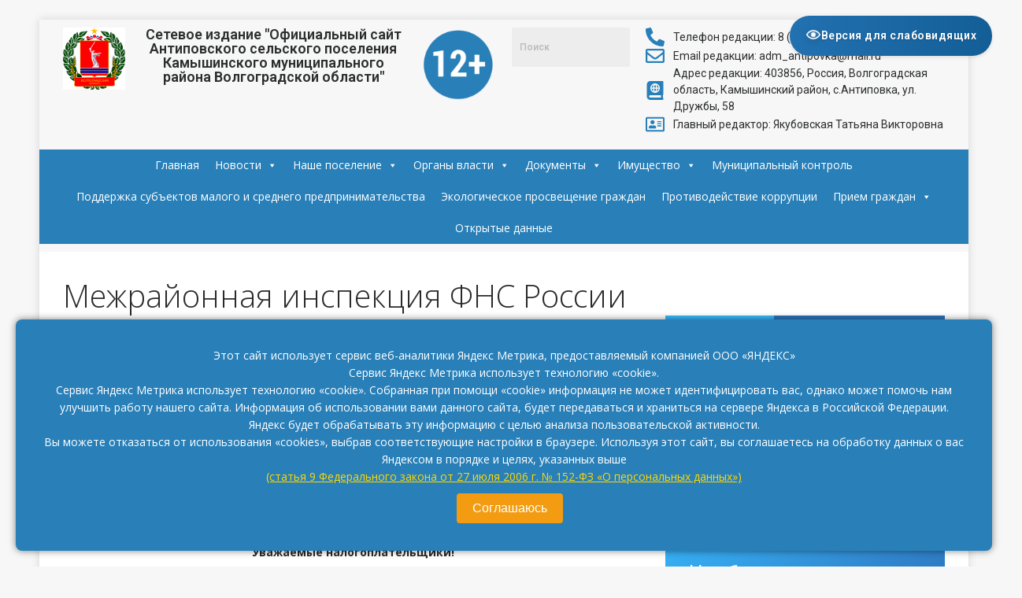

--- FILE ---
content_type: text/html; charset=UTF-8
request_url: https://antipovskoe-adm.ru/mezhrajonnaya-inspektsiya-fns-rossii-3-po-volgogradskoj-oblasti-priglashaet-vas-prinyat-uchastie-v-besplatnom-vebinare-6/
body_size: 25258
content:
<!DOCTYPE html>
<html class="no-js fullbg" lang="ru-RU">
<head>
<meta charset="UTF-8">
<meta name="viewport" content="width=device-width, initial-scale=1.0">
<link rel="profile" href="http://gmpg.org/xfn/11" />
<title>Межрайонная инспекция ФНС России № 3 по Волгоградской области приглашает Вас принять участие в бесплатном вебинаре &#8212; Сетевое издание &quot;Официальный сайт Антиповского сельского поселения Камышинского муниципального района Волгоградской области&quot;</title>
<meta name='robots' content='max-image-preview:large' />
	<style>img:is([sizes="auto" i], [sizes^="auto," i]) { contain-intrinsic-size: 3000px 1500px }</style>
	<meta name="viewport" content="width=device-width, initial-scale=1" />
<meta name="apple-mobile-web-app-capable" content="yes" />
<style id="kv-accessibility-critical">
            .kv-accessibility-panel {
                position: fixed !important;
                right: -400px !important;
                top: 0 !important;
                height: 100vh !important;
                width: 400px !important;
                max-width: 100% !important;
                z-index: 1000000 !important;
                visibility: hidden !important;
                opacity: 0 !important;
                transition: none !important;
                background: #fff !important;
            }
            .kv-accessibility-panel[aria-hidden="true"] { right: -400px !important; }
            .kv-accessibility-overlay {
                position: fixed !important;
                top: 0 !important; left: 0 !important;
                width: 100% !important; height: 100% !important;
                background: rgba(0,0,0,.3) !important;
                z-index: 999999 !important;
                visibility: hidden !important;
                opacity: 0 !important;
                transition: none !important;
            }
            .kv-accessibility-overlay.active { visibility: visible !important; opacity: 1 !important; }
            @media (max-width: 768px) {
                .kv-accessibility-panel { right: -100% !important; width: 100% !important; }
            }
        </style>
<link rel='dns-prefetch' href='//fonts.googleapis.com' />
<link rel="alternate" type="application/rss+xml" title="Сетевое издание &quot;Официальный сайт Антиповского сельского поселения Камышинского муниципального района Волгоградской области&quot; &raquo; Лента" href="https://antipovskoe-adm.ru/feed/" />
<script type="text/javascript">
/* <![CDATA[ */
window._wpemojiSettings = {"baseUrl":"https:\/\/s.w.org\/images\/core\/emoji\/16.0.1\/72x72\/","ext":".png","svgUrl":"https:\/\/s.w.org\/images\/core\/emoji\/16.0.1\/svg\/","svgExt":".svg","source":{"concatemoji":"https:\/\/antipovskoe-adm.ru\/wp-includes\/js\/wp-emoji-release.min.js?ver=6.8.3"}};
/*! This file is auto-generated */
!function(s,n){var o,i,e;function c(e){try{var t={supportTests:e,timestamp:(new Date).valueOf()};sessionStorage.setItem(o,JSON.stringify(t))}catch(e){}}function p(e,t,n){e.clearRect(0,0,e.canvas.width,e.canvas.height),e.fillText(t,0,0);var t=new Uint32Array(e.getImageData(0,0,e.canvas.width,e.canvas.height).data),a=(e.clearRect(0,0,e.canvas.width,e.canvas.height),e.fillText(n,0,0),new Uint32Array(e.getImageData(0,0,e.canvas.width,e.canvas.height).data));return t.every(function(e,t){return e===a[t]})}function u(e,t){e.clearRect(0,0,e.canvas.width,e.canvas.height),e.fillText(t,0,0);for(var n=e.getImageData(16,16,1,1),a=0;a<n.data.length;a++)if(0!==n.data[a])return!1;return!0}function f(e,t,n,a){switch(t){case"flag":return n(e,"\ud83c\udff3\ufe0f\u200d\u26a7\ufe0f","\ud83c\udff3\ufe0f\u200b\u26a7\ufe0f")?!1:!n(e,"\ud83c\udde8\ud83c\uddf6","\ud83c\udde8\u200b\ud83c\uddf6")&&!n(e,"\ud83c\udff4\udb40\udc67\udb40\udc62\udb40\udc65\udb40\udc6e\udb40\udc67\udb40\udc7f","\ud83c\udff4\u200b\udb40\udc67\u200b\udb40\udc62\u200b\udb40\udc65\u200b\udb40\udc6e\u200b\udb40\udc67\u200b\udb40\udc7f");case"emoji":return!a(e,"\ud83e\udedf")}return!1}function g(e,t,n,a){var r="undefined"!=typeof WorkerGlobalScope&&self instanceof WorkerGlobalScope?new OffscreenCanvas(300,150):s.createElement("canvas"),o=r.getContext("2d",{willReadFrequently:!0}),i=(o.textBaseline="top",o.font="600 32px Arial",{});return e.forEach(function(e){i[e]=t(o,e,n,a)}),i}function t(e){var t=s.createElement("script");t.src=e,t.defer=!0,s.head.appendChild(t)}"undefined"!=typeof Promise&&(o="wpEmojiSettingsSupports",i=["flag","emoji"],n.supports={everything:!0,everythingExceptFlag:!0},e=new Promise(function(e){s.addEventListener("DOMContentLoaded",e,{once:!0})}),new Promise(function(t){var n=function(){try{var e=JSON.parse(sessionStorage.getItem(o));if("object"==typeof e&&"number"==typeof e.timestamp&&(new Date).valueOf()<e.timestamp+604800&&"object"==typeof e.supportTests)return e.supportTests}catch(e){}return null}();if(!n){if("undefined"!=typeof Worker&&"undefined"!=typeof OffscreenCanvas&&"undefined"!=typeof URL&&URL.createObjectURL&&"undefined"!=typeof Blob)try{var e="postMessage("+g.toString()+"("+[JSON.stringify(i),f.toString(),p.toString(),u.toString()].join(",")+"));",a=new Blob([e],{type:"text/javascript"}),r=new Worker(URL.createObjectURL(a),{name:"wpTestEmojiSupports"});return void(r.onmessage=function(e){c(n=e.data),r.terminate(),t(n)})}catch(e){}c(n=g(i,f,p,u))}t(n)}).then(function(e){for(var t in e)n.supports[t]=e[t],n.supports.everything=n.supports.everything&&n.supports[t],"flag"!==t&&(n.supports.everythingExceptFlag=n.supports.everythingExceptFlag&&n.supports[t]);n.supports.everythingExceptFlag=n.supports.everythingExceptFlag&&!n.supports.flag,n.DOMReady=!1,n.readyCallback=function(){n.DOMReady=!0}}).then(function(){return e}).then(function(){var e;n.supports.everything||(n.readyCallback(),(e=n.source||{}).concatemoji?t(e.concatemoji):e.wpemoji&&e.twemoji&&(t(e.twemoji),t(e.wpemoji)))}))}((window,document),window._wpemojiSettings);
/* ]]> */
</script>
<link rel='stylesheet' id='hfe-widgets-style-css' href='https://antipovskoe-adm.ru/wp-content/plugins/header-footer-elementor/inc/widgets-css/frontend.css?ver=2.5.2' type='text/css' media='all' />
<style id='wp-emoji-styles-inline-css' type='text/css'>

	img.wp-smiley, img.emoji {
		display: inline !important;
		border: none !important;
		box-shadow: none !important;
		height: 1em !important;
		width: 1em !important;
		margin: 0 0.07em !important;
		vertical-align: -0.1em !important;
		background: none !important;
		padding: 0 !important;
	}
</style>
<link rel='stylesheet' id='wp-block-library-css' href='https://antipovskoe-adm.ru/wp-includes/css/dist/block-library/style.min.css?ver=6.8.3' type='text/css' media='all' />
<style id='classic-theme-styles-inline-css' type='text/css'>
/*! This file is auto-generated */
.wp-block-button__link{color:#fff;background-color:#32373c;border-radius:9999px;box-shadow:none;text-decoration:none;padding:calc(.667em + 2px) calc(1.333em + 2px);font-size:1.125em}.wp-block-file__button{background:#32373c;color:#fff;text-decoration:none}
</style>
<style id='global-styles-inline-css' type='text/css'>
:root{--wp--preset--aspect-ratio--square: 1;--wp--preset--aspect-ratio--4-3: 4/3;--wp--preset--aspect-ratio--3-4: 3/4;--wp--preset--aspect-ratio--3-2: 3/2;--wp--preset--aspect-ratio--2-3: 2/3;--wp--preset--aspect-ratio--16-9: 16/9;--wp--preset--aspect-ratio--9-16: 9/16;--wp--preset--color--black: #000000;--wp--preset--color--cyan-bluish-gray: #abb8c3;--wp--preset--color--white: #ffffff;--wp--preset--color--pale-pink: #f78da7;--wp--preset--color--vivid-red: #cf2e2e;--wp--preset--color--luminous-vivid-orange: #ff6900;--wp--preset--color--luminous-vivid-amber: #fcb900;--wp--preset--color--light-green-cyan: #7bdcb5;--wp--preset--color--vivid-green-cyan: #00d084;--wp--preset--color--pale-cyan-blue: #8ed1fc;--wp--preset--color--vivid-cyan-blue: #0693e3;--wp--preset--color--vivid-purple: #9b51e0;--wp--preset--gradient--vivid-cyan-blue-to-vivid-purple: linear-gradient(135deg,rgba(6,147,227,1) 0%,rgb(155,81,224) 100%);--wp--preset--gradient--light-green-cyan-to-vivid-green-cyan: linear-gradient(135deg,rgb(122,220,180) 0%,rgb(0,208,130) 100%);--wp--preset--gradient--luminous-vivid-amber-to-luminous-vivid-orange: linear-gradient(135deg,rgba(252,185,0,1) 0%,rgba(255,105,0,1) 100%);--wp--preset--gradient--luminous-vivid-orange-to-vivid-red: linear-gradient(135deg,rgba(255,105,0,1) 0%,rgb(207,46,46) 100%);--wp--preset--gradient--very-light-gray-to-cyan-bluish-gray: linear-gradient(135deg,rgb(238,238,238) 0%,rgb(169,184,195) 100%);--wp--preset--gradient--cool-to-warm-spectrum: linear-gradient(135deg,rgb(74,234,220) 0%,rgb(151,120,209) 20%,rgb(207,42,186) 40%,rgb(238,44,130) 60%,rgb(251,105,98) 80%,rgb(254,248,76) 100%);--wp--preset--gradient--blush-light-purple: linear-gradient(135deg,rgb(255,206,236) 0%,rgb(152,150,240) 100%);--wp--preset--gradient--blush-bordeaux: linear-gradient(135deg,rgb(254,205,165) 0%,rgb(254,45,45) 50%,rgb(107,0,62) 100%);--wp--preset--gradient--luminous-dusk: linear-gradient(135deg,rgb(255,203,112) 0%,rgb(199,81,192) 50%,rgb(65,88,208) 100%);--wp--preset--gradient--pale-ocean: linear-gradient(135deg,rgb(255,245,203) 0%,rgb(182,227,212) 50%,rgb(51,167,181) 100%);--wp--preset--gradient--electric-grass: linear-gradient(135deg,rgb(202,248,128) 0%,rgb(113,206,126) 100%);--wp--preset--gradient--midnight: linear-gradient(135deg,rgb(2,3,129) 0%,rgb(40,116,252) 100%);--wp--preset--font-size--small: 13px;--wp--preset--font-size--medium: 20px;--wp--preset--font-size--large: 36px;--wp--preset--font-size--x-large: 42px;--wp--preset--spacing--20: 0.44rem;--wp--preset--spacing--30: 0.67rem;--wp--preset--spacing--40: 1rem;--wp--preset--spacing--50: 1.5rem;--wp--preset--spacing--60: 2.25rem;--wp--preset--spacing--70: 3.38rem;--wp--preset--spacing--80: 5.06rem;--wp--preset--shadow--natural: 6px 6px 9px rgba(0, 0, 0, 0.2);--wp--preset--shadow--deep: 12px 12px 50px rgba(0, 0, 0, 0.4);--wp--preset--shadow--sharp: 6px 6px 0px rgba(0, 0, 0, 0.2);--wp--preset--shadow--outlined: 6px 6px 0px -3px rgba(255, 255, 255, 1), 6px 6px rgba(0, 0, 0, 1);--wp--preset--shadow--crisp: 6px 6px 0px rgba(0, 0, 0, 1);}:where(.is-layout-flex){gap: 0.5em;}:where(.is-layout-grid){gap: 0.5em;}body .is-layout-flex{display: flex;}.is-layout-flex{flex-wrap: wrap;align-items: center;}.is-layout-flex > :is(*, div){margin: 0;}body .is-layout-grid{display: grid;}.is-layout-grid > :is(*, div){margin: 0;}:where(.wp-block-columns.is-layout-flex){gap: 2em;}:where(.wp-block-columns.is-layout-grid){gap: 2em;}:where(.wp-block-post-template.is-layout-flex){gap: 1.25em;}:where(.wp-block-post-template.is-layout-grid){gap: 1.25em;}.has-black-color{color: var(--wp--preset--color--black) !important;}.has-cyan-bluish-gray-color{color: var(--wp--preset--color--cyan-bluish-gray) !important;}.has-white-color{color: var(--wp--preset--color--white) !important;}.has-pale-pink-color{color: var(--wp--preset--color--pale-pink) !important;}.has-vivid-red-color{color: var(--wp--preset--color--vivid-red) !important;}.has-luminous-vivid-orange-color{color: var(--wp--preset--color--luminous-vivid-orange) !important;}.has-luminous-vivid-amber-color{color: var(--wp--preset--color--luminous-vivid-amber) !important;}.has-light-green-cyan-color{color: var(--wp--preset--color--light-green-cyan) !important;}.has-vivid-green-cyan-color{color: var(--wp--preset--color--vivid-green-cyan) !important;}.has-pale-cyan-blue-color{color: var(--wp--preset--color--pale-cyan-blue) !important;}.has-vivid-cyan-blue-color{color: var(--wp--preset--color--vivid-cyan-blue) !important;}.has-vivid-purple-color{color: var(--wp--preset--color--vivid-purple) !important;}.has-black-background-color{background-color: var(--wp--preset--color--black) !important;}.has-cyan-bluish-gray-background-color{background-color: var(--wp--preset--color--cyan-bluish-gray) !important;}.has-white-background-color{background-color: var(--wp--preset--color--white) !important;}.has-pale-pink-background-color{background-color: var(--wp--preset--color--pale-pink) !important;}.has-vivid-red-background-color{background-color: var(--wp--preset--color--vivid-red) !important;}.has-luminous-vivid-orange-background-color{background-color: var(--wp--preset--color--luminous-vivid-orange) !important;}.has-luminous-vivid-amber-background-color{background-color: var(--wp--preset--color--luminous-vivid-amber) !important;}.has-light-green-cyan-background-color{background-color: var(--wp--preset--color--light-green-cyan) !important;}.has-vivid-green-cyan-background-color{background-color: var(--wp--preset--color--vivid-green-cyan) !important;}.has-pale-cyan-blue-background-color{background-color: var(--wp--preset--color--pale-cyan-blue) !important;}.has-vivid-cyan-blue-background-color{background-color: var(--wp--preset--color--vivid-cyan-blue) !important;}.has-vivid-purple-background-color{background-color: var(--wp--preset--color--vivid-purple) !important;}.has-black-border-color{border-color: var(--wp--preset--color--black) !important;}.has-cyan-bluish-gray-border-color{border-color: var(--wp--preset--color--cyan-bluish-gray) !important;}.has-white-border-color{border-color: var(--wp--preset--color--white) !important;}.has-pale-pink-border-color{border-color: var(--wp--preset--color--pale-pink) !important;}.has-vivid-red-border-color{border-color: var(--wp--preset--color--vivid-red) !important;}.has-luminous-vivid-orange-border-color{border-color: var(--wp--preset--color--luminous-vivid-orange) !important;}.has-luminous-vivid-amber-border-color{border-color: var(--wp--preset--color--luminous-vivid-amber) !important;}.has-light-green-cyan-border-color{border-color: var(--wp--preset--color--light-green-cyan) !important;}.has-vivid-green-cyan-border-color{border-color: var(--wp--preset--color--vivid-green-cyan) !important;}.has-pale-cyan-blue-border-color{border-color: var(--wp--preset--color--pale-cyan-blue) !important;}.has-vivid-cyan-blue-border-color{border-color: var(--wp--preset--color--vivid-cyan-blue) !important;}.has-vivid-purple-border-color{border-color: var(--wp--preset--color--vivid-purple) !important;}.has-vivid-cyan-blue-to-vivid-purple-gradient-background{background: var(--wp--preset--gradient--vivid-cyan-blue-to-vivid-purple) !important;}.has-light-green-cyan-to-vivid-green-cyan-gradient-background{background: var(--wp--preset--gradient--light-green-cyan-to-vivid-green-cyan) !important;}.has-luminous-vivid-amber-to-luminous-vivid-orange-gradient-background{background: var(--wp--preset--gradient--luminous-vivid-amber-to-luminous-vivid-orange) !important;}.has-luminous-vivid-orange-to-vivid-red-gradient-background{background: var(--wp--preset--gradient--luminous-vivid-orange-to-vivid-red) !important;}.has-very-light-gray-to-cyan-bluish-gray-gradient-background{background: var(--wp--preset--gradient--very-light-gray-to-cyan-bluish-gray) !important;}.has-cool-to-warm-spectrum-gradient-background{background: var(--wp--preset--gradient--cool-to-warm-spectrum) !important;}.has-blush-light-purple-gradient-background{background: var(--wp--preset--gradient--blush-light-purple) !important;}.has-blush-bordeaux-gradient-background{background: var(--wp--preset--gradient--blush-bordeaux) !important;}.has-luminous-dusk-gradient-background{background: var(--wp--preset--gradient--luminous-dusk) !important;}.has-pale-ocean-gradient-background{background: var(--wp--preset--gradient--pale-ocean) !important;}.has-electric-grass-gradient-background{background: var(--wp--preset--gradient--electric-grass) !important;}.has-midnight-gradient-background{background: var(--wp--preset--gradient--midnight) !important;}.has-small-font-size{font-size: var(--wp--preset--font-size--small) !important;}.has-medium-font-size{font-size: var(--wp--preset--font-size--medium) !important;}.has-large-font-size{font-size: var(--wp--preset--font-size--large) !important;}.has-x-large-font-size{font-size: var(--wp--preset--font-size--x-large) !important;}
:where(.wp-block-post-template.is-layout-flex){gap: 1.25em;}:where(.wp-block-post-template.is-layout-grid){gap: 1.25em;}
:where(.wp-block-columns.is-layout-flex){gap: 2em;}:where(.wp-block-columns.is-layout-grid){gap: 2em;}
:root :where(.wp-block-pullquote){font-size: 1.5em;line-height: 1.6;}
</style>
<link rel='stylesheet' id='contact-form-7-css' href='https://antipovskoe-adm.ru/wp-content/plugins/contact-form-7/includes/css/styles.css?ver=6.1.2' type='text/css' media='all' />
<link rel='stylesheet' id='my-pdf-viewer-css-css' href='https://antipovskoe-adm.ru/wp-content/plugins/my-pdf-viewer-plugin/assets/css/pdf-viewer.css?ver=6.8.3' type='text/css' media='all' />
<link rel='stylesheet' id='hfe-style-css' href='https://antipovskoe-adm.ru/wp-content/plugins/header-footer-elementor/assets/css/header-footer-elementor.css?ver=2.5.2' type='text/css' media='all' />
<style id='hfe-style-inline-css' type='text/css'>

		.force-stretched-header {
			width: 100vw;
			position: relative;
			margin-left: -50vw;
			left: 50%;
		}header#masthead {
				display: none;
			}
</style>
<link rel='stylesheet' id='elementor-frontend-css' href='https://antipovskoe-adm.ru/wp-content/plugins/elementor/assets/css/frontend.min.css?ver=3.32.3' type='text/css' media='all' />
<link rel='stylesheet' id='elementor-post-12582-css' href='https://antipovskoe-adm.ru/wp-content/uploads/elementor/css/post-12582.css?ver=1768991740' type='text/css' media='all' />
<link rel='stylesheet' id='elementor-post-12583-css' href='https://antipovskoe-adm.ru/wp-content/uploads/elementor/css/post-12583.css?ver=1768991740' type='text/css' media='all' />
<link rel='stylesheet' id='kv-accessibility-panel-css' href='https://antipovskoe-adm.ru/wp-content/plugins/kv-visual-accessibility/assets/css/panel.css?ver=1.2.0' type='text/css' media='all' />
<link rel='stylesheet' id='megamenu-css' href='https://antipovskoe-adm.ru/wp-content/uploads/maxmegamenu/style.css?ver=e53fc1' type='text/css' media='all' />
<link rel='stylesheet' id='dashicons-css' href='https://antipovskoe-adm.ru/wp-includes/css/dashicons.min.css?ver=6.8.3' type='text/css' media='all' />
<link rel='stylesheet' id='mh-google-fonts-css' href='https://fonts.googleapis.com/css?family=Open+Sans:300,400,400italic,700' type='text/css' media='all' />
<link rel='stylesheet' id='mh-edition-lite-css' href='https://antipovskoe-adm.ru/wp-content/themes/mh-edition-lite/style.css?ver=1.1.8' type='text/css' media='all' />
<link rel='stylesheet' id='mh-font-awesome-css' href='https://antipovskoe-adm.ru/wp-content/themes/mh-edition-lite/includes/font-awesome.min.css' type='text/css' media='all' />
<link rel='stylesheet' id='fancybox-css' href='https://antipovskoe-adm.ru/wp-content/plugins/easy-fancybox/fancybox/1.5.4/jquery.fancybox.min.css?ver=6.8.3' type='text/css' media='screen' />
<style id='fancybox-inline-css' type='text/css'>
#fancybox-outer{background:#ffffff}#fancybox-content{background:#ffffff;border-color:#ffffff;color:#000000;}#fancybox-title,#fancybox-title-float-main{color:#fff}
</style>
<link rel='stylesheet' id='hfe-elementor-icons-css' href='https://antipovskoe-adm.ru/wp-content/plugins/elementor/assets/lib/eicons/css/elementor-icons.min.css?ver=5.34.0' type='text/css' media='all' />
<link rel='stylesheet' id='hfe-icons-list-css' href='https://antipovskoe-adm.ru/wp-content/plugins/elementor/assets/css/widget-icon-list.min.css?ver=3.24.3' type='text/css' media='all' />
<link rel='stylesheet' id='hfe-social-icons-css' href='https://antipovskoe-adm.ru/wp-content/plugins/elementor/assets/css/widget-social-icons.min.css?ver=3.24.0' type='text/css' media='all' />
<link rel='stylesheet' id='hfe-social-share-icons-brands-css' href='https://antipovskoe-adm.ru/wp-content/plugins/elementor/assets/lib/font-awesome/css/brands.css?ver=5.15.3' type='text/css' media='all' />
<link rel='stylesheet' id='hfe-social-share-icons-fontawesome-css' href='https://antipovskoe-adm.ru/wp-content/plugins/elementor/assets/lib/font-awesome/css/fontawesome.css?ver=5.15.3' type='text/css' media='all' />
<link rel='stylesheet' id='hfe-nav-menu-icons-css' href='https://antipovskoe-adm.ru/wp-content/plugins/elementor/assets/lib/font-awesome/css/solid.css?ver=5.15.3' type='text/css' media='all' />
<link rel='stylesheet' id='elementor-gf-roboto-css' href='https://fonts.googleapis.com/css?family=Roboto:100,100italic,200,200italic,300,300italic,400,400italic,500,500italic,600,600italic,700,700italic,800,800italic,900,900italic&#038;display=swap&#038;subset=cyrillic' type='text/css' media='all' />
<link rel='stylesheet' id='elementor-gf-robotoslab-css' href='https://fonts.googleapis.com/css?family=Roboto+Slab:100,100italic,200,200italic,300,300italic,400,400italic,500,500italic,600,600italic,700,700italic,800,800italic,900,900italic&#038;display=swap&#038;subset=cyrillic' type='text/css' media='all' />
<script type="text/javascript" src="https://antipovskoe-adm.ru/wp-includes/js/jquery/jquery.min.js?ver=3.7.1" id="jquery-core-js"></script>
<script type="text/javascript" src="https://antipovskoe-adm.ru/wp-includes/js/jquery/jquery-migrate.min.js?ver=3.4.1" id="jquery-migrate-js"></script>
<script type="text/javascript" id="jquery-js-after">
/* <![CDATA[ */
!function($){"use strict";$(document).ready(function(){$(this).scrollTop()>100&&$(".hfe-scroll-to-top-wrap").removeClass("hfe-scroll-to-top-hide"),$(window).scroll(function(){$(this).scrollTop()<100?$(".hfe-scroll-to-top-wrap").fadeOut(300):$(".hfe-scroll-to-top-wrap").fadeIn(300)}),$(".hfe-scroll-to-top-wrap").on("click",function(){$("html, body").animate({scrollTop:0},300);return!1})})}(jQuery);
!function($){'use strict';$(document).ready(function(){var bar=$('.hfe-reading-progress-bar');if(!bar.length)return;$(window).on('scroll',function(){var s=$(window).scrollTop(),d=$(document).height()-$(window).height(),p=d? s/d*100:0;bar.css('width',p+'%')});});}(jQuery);
/* ]]> */
</script>
<script type="text/javascript" src="https://antipovskoe-adm.ru/wp-content/themes/mh-edition-lite/js/scripts.js?ver=1.1.8" id="mh-scripts-js"></script>
<link rel="https://api.w.org/" href="https://antipovskoe-adm.ru/wp-json/" /><link rel="alternate" title="JSON" type="application/json" href="https://antipovskoe-adm.ru/wp-json/wp/v2/posts/7764" /><link rel="EditURI" type="application/rsd+xml" title="RSD" href="https://antipovskoe-adm.ru/xmlrpc.php?rsd" />
<meta name="generator" content="WordPress 6.8.3" />
<link rel="canonical" href="https://antipovskoe-adm.ru/mezhrajonnaya-inspektsiya-fns-rossii-3-po-volgogradskoj-oblasti-priglashaet-vas-prinyat-uchastie-v-besplatnom-vebinare-6/" />
<link rel='shortlink' href='https://antipovskoe-adm.ru/?p=7764' />
<link rel="alternate" title="oEmbed (JSON)" type="application/json+oembed" href="https://antipovskoe-adm.ru/wp-json/oembed/1.0/embed?url=https%3A%2F%2Fantipovskoe-adm.ru%2Fmezhrajonnaya-inspektsiya-fns-rossii-3-po-volgogradskoj-oblasti-priglashaet-vas-prinyat-uchastie-v-besplatnom-vebinare-6%2F" />
<link rel="alternate" title="oEmbed (XML)" type="text/xml+oembed" href="https://antipovskoe-adm.ru/wp-json/oembed/1.0/embed?url=https%3A%2F%2Fantipovskoe-adm.ru%2Fmezhrajonnaya-inspektsiya-fns-rossii-3-po-volgogradskoj-oblasti-priglashaet-vas-prinyat-uchastie-v-besplatnom-vebinare-6%2F&#038;format=xml" />
<!--[if lt IE 9]>
<script src="https://antipovskoe-adm.ru/wp-content/themes/mh-edition-lite/js/css3-mediaqueries.js"></script>
<![endif]-->
<meta name="generator" content="Elementor 3.32.3; features: e_font_icon_svg, additional_custom_breakpoints; settings: css_print_method-external, google_font-enabled, font_display-swap">
			<style>
				.e-con.e-parent:nth-of-type(n+4):not(.e-lazyloaded):not(.e-no-lazyload),
				.e-con.e-parent:nth-of-type(n+4):not(.e-lazyloaded):not(.e-no-lazyload) * {
					background-image: none !important;
				}
				@media screen and (max-height: 1024px) {
					.e-con.e-parent:nth-of-type(n+3):not(.e-lazyloaded):not(.e-no-lazyload),
					.e-con.e-parent:nth-of-type(n+3):not(.e-lazyloaded):not(.e-no-lazyload) * {
						background-image: none !important;
					}
				}
				@media screen and (max-height: 640px) {
					.e-con.e-parent:nth-of-type(n+2):not(.e-lazyloaded):not(.e-no-lazyload),
					.e-con.e-parent:nth-of-type(n+2):not(.e-lazyloaded):not(.e-no-lazyload) * {
						background-image: none !important;
					}
				}
			</style>
			<link rel="icon" href="https://antipovskoe-adm.ru/wp-content/uploads/2021/11/cropped-Variant-2-32x32.png" sizes="32x32" />
<link rel="icon" href="https://antipovskoe-adm.ru/wp-content/uploads/2021/11/cropped-Variant-2-192x192.png" sizes="192x192" />
<link rel="apple-touch-icon" href="https://antipovskoe-adm.ru/wp-content/uploads/2021/11/cropped-Variant-2-180x180.png" />
<meta name="msapplication-TileImage" content="https://antipovskoe-adm.ru/wp-content/uploads/2021/11/cropped-Variant-2-270x270.png" />
<style type="text/css">/** Mega Menu CSS: fs **/</style>

</head>
<body id="mh-mobile" class="wp-singular post-template-default single single-post postid-7764 single-format-standard wp-theme-mh-edition-lite ehf-header ehf-template-mh-edition-lite ehf-stylesheet-mh-edition-lite mega-menu-mh-main-nav metaslider-plugin mh-right-sb elementor-default elementor-kit-12582">
<div class="mh-container mh-container-outer">

<div class="force-stretched-header">		<div data-elementor-type="wp-post" data-elementor-id="12583" class="elementor elementor-12583">
						<section class="elementor-section elementor-top-section elementor-element elementor-element-42b2ef97 elementor-section-boxed elementor-section-height-default elementor-section-height-default" data-id="42b2ef97" data-element_type="section">
						<div class="elementor-container elementor-column-gap-default">
					<div class="elementor-column elementor-col-20 elementor-top-column elementor-element elementor-element-72f2919" data-id="72f2919" data-element_type="column">
			<div class="elementor-widget-wrap elementor-element-populated">
						<div class="elementor-element elementor-element-5d643a1f elementor-widget elementor-widget-image" data-id="5d643a1f" data-element_type="widget" data-widget_type="image.default">
				<div class="elementor-widget-container">
															<img width="100" height="100" src="https://antipovskoe-adm.ru/wp-content/uploads/2024/11/2018-06-21-183950.310503CoatofArmsofVolgogradoblast.svg.png" class="attachment-large size-large wp-image-12590" alt="" />															</div>
				</div>
					</div>
		</div>
				<div class="elementor-column elementor-col-20 elementor-top-column elementor-element elementor-element-68b3cd97" data-id="68b3cd97" data-element_type="column">
			<div class="elementor-widget-wrap elementor-element-populated">
						<div class="elementor-element elementor-element-75db4d3 hfe-heading-align-center elementor-widget elementor-widget-hfe-site-title" data-id="75db4d3" data-element_type="widget" data-settings="{&quot;heading_text_align&quot;:&quot;center&quot;}" data-widget_type="hfe-site-title.default">
				<div class="elementor-widget-container">
					
		<div class="hfe-module-content hfe-heading-wrapper elementor-widget-heading">
							<a href="https://antipovskoe-adm.ru">
							<h2 class="hfe-heading elementor-heading-title elementor-size-default">
									<span class="hfe-heading-text" >
										Сетевое издание &quot;Официальный сайт Антиповского сельского поселения Камышинского муниципального района Волгоградской области&quot;										</span>			
			</h2>
			</a>		
		</div>
						</div>
				</div>
					</div>
		</div>
				<div class="elementor-column elementor-col-20 elementor-top-column elementor-element elementor-element-52117279" data-id="52117279" data-element_type="column">
			<div class="elementor-widget-wrap elementor-element-populated">
						<div class="elementor-element elementor-element-c16b35f elementor-widget__width-initial elementor-widget elementor-widget-image" data-id="c16b35f" data-element_type="widget" data-widget_type="image.default">
				<div class="elementor-widget-container">
															<img fetchpriority="high" width="500" height="500" src="https://antipovskoe-adm.ru/wp-content/uploads/2024/11/12-tabachn-1.png" class="attachment-large size-large wp-image-12591" alt="" srcset="https://antipovskoe-adm.ru/wp-content/uploads/2024/11/12-tabachn-1.png 500w, https://antipovskoe-adm.ru/wp-content/uploads/2024/11/12-tabachn-1-300x300.png 300w, https://antipovskoe-adm.ru/wp-content/uploads/2024/11/12-tabachn-1-150x150.png 150w" sizes="(max-width: 500px) 100vw, 500px" />															</div>
				</div>
					</div>
		</div>
				<div class="elementor-column elementor-col-20 elementor-top-column elementor-element elementor-element-fb65075" data-id="fb65075" data-element_type="column">
			<div class="elementor-widget-wrap elementor-element-populated">
						<div class="elementor-element elementor-element-e0d886d hfe-search-layout-text elementor-widget elementor-widget-hfe-search-button" data-id="e0d886d" data-element_type="widget" data-settings="{&quot;size&quot;:{&quot;unit&quot;:&quot;px&quot;,&quot;size&quot;:50,&quot;sizes&quot;:[]},&quot;size_tablet&quot;:{&quot;unit&quot;:&quot;px&quot;,&quot;size&quot;:&quot;&quot;,&quot;sizes&quot;:[]},&quot;size_mobile&quot;:{&quot;unit&quot;:&quot;px&quot;,&quot;size&quot;:&quot;&quot;,&quot;sizes&quot;:[]},&quot;close_icon_size&quot;:{&quot;unit&quot;:&quot;px&quot;,&quot;size&quot;:&quot;20&quot;,&quot;sizes&quot;:[]},&quot;close_icon_size_tablet&quot;:{&quot;unit&quot;:&quot;px&quot;,&quot;size&quot;:&quot;&quot;,&quot;sizes&quot;:[]},&quot;close_icon_size_mobile&quot;:{&quot;unit&quot;:&quot;px&quot;,&quot;size&quot;:&quot;&quot;,&quot;sizes&quot;:[]}}" data-widget_type="hfe-search-button.default">
				<div class="elementor-widget-container">
							<form class="hfe-search-button-wrapper" role="search" action="https://antipovskoe-adm.ru/" method="get">

						<div class="hfe-search-form__container" role="tablist">
									<input placeholder="Поиск" class="hfe-search-form__input" type="search" name="s" title="Поиск" value="">
						<button id="clear" type="reset">
							<i class="fas fa-times clearable__clear" aria-hidden="true"></i>
						</button>
							</div>
				</form>
						</div>
				</div>
					</div>
		</div>
				<div class="elementor-column elementor-col-20 elementor-top-column elementor-element elementor-element-753d0679" data-id="753d0679" data-element_type="column">
			<div class="elementor-widget-wrap elementor-element-populated">
						<div class="elementor-element elementor-element-7619402d elementor-icon-list--layout-traditional elementor-list-item-link-full_width elementor-widget elementor-widget-icon-list" data-id="7619402d" data-element_type="widget" data-widget_type="icon-list.default">
				<div class="elementor-widget-container">
							<ul class="elementor-icon-list-items">
							<li class="elementor-icon-list-item">
											<span class="elementor-icon-list-icon">
							<svg aria-hidden="true" class="e-font-icon-svg e-fas-phone-alt" viewBox="0 0 512 512" xmlns="http://www.w3.org/2000/svg"><path d="M497.39 361.8l-112-48a24 24 0 0 0-28 6.9l-49.6 60.6A370.66 370.66 0 0 1 130.6 204.11l60.6-49.6a23.94 23.94 0 0 0 6.9-28l-48-112A24.16 24.16 0 0 0 122.6.61l-104 24A24 24 0 0 0 0 48c0 256.5 207.9 464 464 464a24 24 0 0 0 23.4-18.6l24-104a24.29 24.29 0 0 0-14.01-27.6z"></path></svg>						</span>
										<span class="elementor-icon-list-text">Телефон редакции: 8 (84457) 7-11-19</span>
									</li>
								<li class="elementor-icon-list-item">
											<span class="elementor-icon-list-icon">
							<svg aria-hidden="true" class="e-font-icon-svg e-far-envelope" viewBox="0 0 512 512" xmlns="http://www.w3.org/2000/svg"><path d="M464 64H48C21.49 64 0 85.49 0 112v288c0 26.51 21.49 48 48 48h416c26.51 0 48-21.49 48-48V112c0-26.51-21.49-48-48-48zm0 48v40.805c-22.422 18.259-58.168 46.651-134.587 106.49-16.841 13.247-50.201 45.072-73.413 44.701-23.208.375-56.579-31.459-73.413-44.701C106.18 199.465 70.425 171.067 48 152.805V112h416zM48 400V214.398c22.914 18.251 55.409 43.862 104.938 82.646 21.857 17.205 60.134 55.186 103.062 54.955 42.717.231 80.509-37.199 103.053-54.947 49.528-38.783 82.032-64.401 104.947-82.653V400H48z"></path></svg>						</span>
										<span class="elementor-icon-list-text">Email редакции: adm_antipovka@mail.ru</span>
									</li>
								<li class="elementor-icon-list-item">
											<span class="elementor-icon-list-icon">
							<svg aria-hidden="true" class="e-font-icon-svg e-fas-atlas" viewBox="0 0 448 512" xmlns="http://www.w3.org/2000/svg"><path d="M318.38 208h-39.09c-1.49 27.03-6.54 51.35-14.21 70.41 27.71-13.24 48.02-39.19 53.3-70.41zm0-32c-5.29-31.22-25.59-57.17-53.3-70.41 7.68 19.06 12.72 43.38 14.21 70.41h39.09zM224 97.31c-7.69 7.45-20.77 34.42-23.43 78.69h46.87c-2.67-44.26-15.75-71.24-23.44-78.69zm-41.08 8.28c-27.71 13.24-48.02 39.19-53.3 70.41h39.09c1.49-27.03 6.53-51.35 14.21-70.41zm0 172.82c-7.68-19.06-12.72-43.38-14.21-70.41h-39.09c5.28 31.22 25.59 57.17 53.3 70.41zM247.43 208h-46.87c2.66 44.26 15.74 71.24 23.43 78.69 7.7-7.45 20.78-34.43 23.44-78.69zM448 358.4V25.6c0-16-9.6-25.6-25.6-25.6H96C41.6 0 0 41.6 0 96v320c0 54.4 41.6 96 96 96h326.4c12.8 0 25.6-9.6 25.6-25.6v-16c0-6.4-3.2-12.8-9.6-19.2-3.2-16-3.2-60.8 0-73.6 6.4-3.2 9.6-9.6 9.6-19.2zM224 64c70.69 0 128 57.31 128 128s-57.31 128-128 128S96 262.69 96 192 153.31 64 224 64zm160 384H96c-19.2 0-32-12.8-32-32s16-32 32-32h288v64z"></path></svg>						</span>
										<span class="elementor-icon-list-text">Адрес редакции: 403856, Россия, Волгоградская область, Камышинский район, с.Антиповка, ул. Дружбы, 58</span>
									</li>
								<li class="elementor-icon-list-item">
											<span class="elementor-icon-list-icon">
							<svg aria-hidden="true" class="e-font-icon-svg e-far-address-card" viewBox="0 0 576 512" xmlns="http://www.w3.org/2000/svg"><path d="M528 32H48C21.5 32 0 53.5 0 80v352c0 26.5 21.5 48 48 48h480c26.5 0 48-21.5 48-48V80c0-26.5-21.5-48-48-48zm0 400H48V80h480v352zM208 256c35.3 0 64-28.7 64-64s-28.7-64-64-64-64 28.7-64 64 28.7 64 64 64zm-89.6 128h179.2c12.4 0 22.4-8.6 22.4-19.2v-19.2c0-31.8-30.1-57.6-67.2-57.6-10.8 0-18.7 8-44.8 8-26.9 0-33.4-8-44.8-8-37.1 0-67.2 25.8-67.2 57.6v19.2c0 10.6 10 19.2 22.4 19.2zM360 320h112c4.4 0 8-3.6 8-8v-16c0-4.4-3.6-8-8-8H360c-4.4 0-8 3.6-8 8v16c0 4.4 3.6 8 8 8zm0-64h112c4.4 0 8-3.6 8-8v-16c0-4.4-3.6-8-8-8H360c-4.4 0-8 3.6-8 8v16c0 4.4 3.6 8 8 8zm0-64h112c4.4 0 8-3.6 8-8v-16c0-4.4-3.6-8-8-8H360c-4.4 0-8 3.6-8 8v16c0 4.4 3.6 8 8 8z"></path></svg>						</span>
										<span class="elementor-icon-list-text">Главный редактор: Якубовская Татьяна Викторовна</span>
									</li>
						</ul>
						</div>
				</div>
					</div>
		</div>
					</div>
		</section>
		<div class="elementor-element elementor-element-bb27dbd e-flex e-con-boxed e-con e-parent" data-id="bb27dbd" data-element_type="container">
					<div class="e-con-inner">
				<div class="elementor-element elementor-element-438a734 elementor-widget elementor-widget-wp-widget-maxmegamenu" data-id="438a734" data-element_type="widget" data-widget_type="wp-widget-maxmegamenu.default">
				<div class="elementor-widget-container">
					<div id="mega-menu-wrap-mh_main_nav" class="mega-menu-wrap"><div class="mega-menu-toggle"><div class="mega-toggle-blocks-left"><div class='mega-toggle-block mega-menu-toggle-block mega-toggle-block-1' id='mega-toggle-block-1' tabindex='0'><button class='mega-toggle-standard mega-toggle-label' aria-expanded='false'><span class='mega-toggle-label-closed'>MENU</span><span class='mega-toggle-label-open'>MENU</span></button></div></div><div class="mega-toggle-blocks-center"></div><div class="mega-toggle-blocks-right"><div class='mega-toggle-block mega-menu-toggle-block mega-toggle-block-2' id='mega-toggle-block-2' tabindex='0'><button class='mega-toggle-standard mega-toggle-label' aria-expanded='false'><span class='mega-toggle-label-closed'>MENU</span><span class='mega-toggle-label-open'>MENU</span></button></div></div></div><ul id="mega-menu-mh_main_nav" class="mega-menu max-mega-menu mega-menu-horizontal mega-no-js" data-event="hover_intent" data-effect="fade_up" data-effect-speed="200" data-effect-mobile="disabled" data-effect-speed-mobile="0" data-mobile-force-width="false" data-second-click="go" data-document-click="collapse" data-vertical-behaviour="standard" data-breakpoint="600" data-unbind="true" data-mobile-state="collapse_all" data-mobile-direction="vertical" data-hover-intent-timeout="300" data-hover-intent-interval="100"><li class="mega-menu-item mega-menu-item-type-post_type mega-menu-item-object-page mega-menu-item-home mega-align-bottom-left mega-menu-flyout mega-menu-item-2250" id="mega-menu-item-2250"><a class="mega-menu-link" href="https://antipovskoe-adm.ru/" tabindex="0">Главная</a></li><li class="mega-menu-item mega-menu-item-type-taxonomy mega-menu-item-object-category mega-current-post-ancestor mega-current-menu-parent mega-current-post-parent mega-menu-item-has-children mega-align-bottom-left mega-menu-flyout mega-menu-item-2978" id="mega-menu-item-2978"><a class="mega-menu-link" href="https://antipovskoe-adm.ru/category/novosti/" aria-expanded="false" tabindex="0">Новости<span class="mega-indicator" aria-hidden="true"></span></a>
<ul class="mega-sub-menu">
<li class="mega-menu-item mega-menu-item-type-taxonomy mega-menu-item-object-category mega-menu-item-3039" id="mega-menu-item-3039"><a class="mega-menu-link" href="https://antipovskoe-adm.ru/category/oblastnye-novosti/">Областные новости</a></li><li class="mega-menu-item mega-menu-item-type-taxonomy mega-menu-item-object-category mega-current-post-ancestor mega-current-menu-parent mega-current-post-parent mega-menu-item-3321" id="mega-menu-item-3321"><a class="mega-menu-link" href="https://antipovskoe-adm.ru/category/mezhrajonnaya-ifns-rossii-3-po-volgogradskoj-oblasti/">Межрайонная ИФНС России № 3 по Волгоградской области</a></li><li class="mega-menu-item mega-menu-item-type-taxonomy mega-menu-item-object-category mega-menu-item-3688" id="mega-menu-item-3688"><a class="mega-menu-link" href="https://antipovskoe-adm.ru/category/prokuratura-informiruet/">Прокуратура разъясняет</a></li><li class="mega-menu-item mega-menu-item-type-taxonomy mega-menu-item-object-category mega-menu-item-4043" id="mega-menu-item-4043"><a class="mega-menu-link" href="https://antipovskoe-adm.ru/category/sotsialnaya-programma/">Социальная программа</a></li></ul>
</li><li class="mega-menu-item mega-menu-item-type-post_type mega-menu-item-object-page mega-menu-item-has-children mega-align-bottom-left mega-menu-flyout mega-menu-item-2704" id="mega-menu-item-2704"><a class="mega-menu-link" href="https://antipovskoe-adm.ru/nashe-poselenie/" aria-expanded="false" tabindex="0">Наше поселение<span class="mega-indicator" aria-hidden="true"></span></a>
<ul class="mega-sub-menu">
<li class="mega-menu-item mega-menu-item-type-post_type mega-menu-item-object-post mega-menu-item-3296" id="mega-menu-item-3296"><a class="mega-menu-link" href="https://antipovskoe-adm.ru/istoriya-poseleniya/">История поселения</a></li><li class="mega-menu-item mega-menu-item-type-post_type mega-menu-item-object-post mega-menu-item-2920" id="mega-menu-item-2920"><a class="mega-menu-link" href="https://antipovskoe-adm.ru/podvedomstvennye-uchrezhdeniya/">Подведомственные учреждения</a></li><li class="mega-menu-item mega-menu-item-type-post_type mega-menu-item-object-post mega-menu-item-2976" id="mega-menu-item-2976"><a class="mega-menu-link" href="https://antipovskoe-adm.ru/go-i-chs/">ГО и ЧС</a></li><li class="mega-menu-item mega-menu-item-type-post_type mega-menu-item-object-post mega-menu-item-2977" id="mega-menu-item-2977"><a class="mega-menu-link" href="https://antipovskoe-adm.ru/tselevye-programmy/">Целевые программы</a></li><li class="mega-menu-item mega-menu-item-type-taxonomy mega-menu-item-object-category mega-menu-item-3304" id="mega-menu-item-3304"><a class="mega-menu-link" href="https://antipovskoe-adm.ru/category/dostoprimechatelnosti/">Достопримечательности</a></li><li class="mega-menu-item mega-menu-item-type-taxonomy mega-menu-item-object-category mega-menu-item-3343" id="mega-menu-item-3343"><a class="mega-menu-link" href="https://antipovskoe-adm.ru/category/meropriyatiya/">Мероприятия</a></li><li class="mega-menu-item mega-menu-item-type-post_type mega-menu-item-object-post mega-menu-item-3748" id="mega-menu-item-3748"><a class="mega-menu-link" href="https://antipovskoe-adm.ru/tko/">ТКО</a></li><li class="mega-menu-item mega-menu-item-type-post_type mega-menu-item-object-page mega-menu-item-5207" id="mega-menu-item-5207"><a class="mega-menu-link" href="https://antipovskoe-adm.ru/programmy/">Программы</a></li><li class="mega-menu-item mega-menu-item-type-post_type mega-menu-item-object-page mega-menu-item-has-children mega-menu-item-7521" id="mega-menu-item-7521"><a class="mega-menu-link" href="https://antipovskoe-adm.ru/kultura/" aria-expanded="false">Культура<span class="mega-indicator" aria-hidden="true"></span></a>
	<ul class="mega-sub-menu">
<li class="mega-menu-item mega-menu-item-type-taxonomy mega-menu-item-object-category mega-menu-item-7538" id="mega-menu-item-7538"><a class="mega-menu-link" href="https://antipovskoe-adm.ru/category/podrostkovyj-sportivnyj-klub-olimp/">Подростковый спортивный клуб «Олимп»</a></li>	</ul>
</li><li class="mega-menu-item mega-menu-item-type-post_type mega-menu-item-object-page mega-menu-item-7520" id="mega-menu-item-7520"><a class="mega-menu-link" href="https://antipovskoe-adm.ru/pochyotnye-zhiteli/">Почётные  жители</a></li><li class="mega-menu-item mega-menu-item-type-post_type mega-menu-item-object-page mega-menu-item-8520" id="mega-menu-item-8520"><a class="mega-menu-link" href="https://antipovskoe-adm.ru/moo-tos/">МОО ТОС</a></li><li class="mega-menu-item mega-menu-item-type-post_type mega-menu-item-object-page mega-menu-item-12966" id="mega-menu-item-12966"><a class="mega-menu-link" href="https://antipovskoe-adm.ru/publichnye-slushaniya/">Публичные слушания</a></li><li class="mega-menu-item mega-menu-item-type-post_type mega-menu-item-object-page mega-menu-item-12974" id="mega-menu-item-12974"><a class="mega-menu-link" href="https://antipovskoe-adm.ru/zhkh/">ЖКХ</a></li><li class="mega-menu-item mega-menu-item-type-post_type mega-menu-item-object-page mega-menu-item-13614" id="mega-menu-item-13614"><a class="mega-menu-link" href="https://antipovskoe-adm.ru/dokumentacziya-po-planirovke-territorii/">Документация по планировке территории</a></li></ul>
</li><li class="mega-menu-item mega-menu-item-type-post_type mega-menu-item-object-page mega-menu-item-has-children mega-align-bottom-left mega-menu-flyout mega-menu-item-2746" id="mega-menu-item-2746"><a class="mega-menu-link" href="https://antipovskoe-adm.ru/organy-vlasti/" aria-expanded="false" tabindex="0">Органы власти<span class="mega-indicator" aria-hidden="true"></span></a>
<ul class="mega-sub-menu">
<li class="mega-menu-item mega-menu-item-type-post_type mega-menu-item-object-post mega-menu-item-2916" id="mega-menu-item-2916"><a class="mega-menu-link" href="https://antipovskoe-adm.ru/glava-poseleniya/">Глава поселения</a></li><li class="mega-menu-item mega-menu-item-type-post_type mega-menu-item-object-post mega-menu-item-2918" id="mega-menu-item-2918"><a class="mega-menu-link" href="https://antipovskoe-adm.ru/sotrudniki-administratsii/">Сотрудники Администрации</a></li><li class="mega-menu-item mega-menu-item-type-post_type mega-menu-item-object-post mega-menu-item-has-children mega-menu-item-3481" id="mega-menu-item-3481"><a class="mega-menu-link" href="https://antipovskoe-adm.ru/deyatelnost-administratsii/" aria-expanded="false">Деятельность администрации<span class="mega-indicator" aria-hidden="true"></span></a>
	<ul class="mega-sub-menu">
<li class="mega-menu-item mega-menu-item-type-post_type mega-menu-item-object-page mega-menu-item-10405" id="mega-menu-item-10405"><a class="mega-menu-link" href="https://antipovskoe-adm.ru/proverki/">Проверки</a></li>	</ul>
</li><li class="mega-menu-item mega-menu-item-type-post_type mega-menu-item-object-post mega-menu-item-2919" id="mega-menu-item-2919"><a class="mega-menu-link" href="https://antipovskoe-adm.ru/sovet-deputatov/">Дума Антиповского сельского поселения</a></li><li class="mega-menu-item mega-menu-item-type-post_type mega-menu-item-object-post mega-menu-item-2900" id="mega-menu-item-2900"><a class="mega-menu-link" href="https://antipovskoe-adm.ru/svedeniya-o-polnomochiyah-ispolnitelno-rasporyaditelnogo-organa/">Сведения о полномочиях исполнительно-распорядительного органа</a></li><li class="mega-menu-item mega-menu-item-type-post_type mega-menu-item-object-post mega-menu-item-2937" id="mega-menu-item-2937"><a class="mega-menu-link" href="https://antipovskoe-adm.ru/perechen-informatsionnyh-sistem-bankov-dannyh-reestrov/">Перечень информационных систем, банков данных, реестров</a></li><li class="mega-menu-item mega-menu-item-type-post_type mega-menu-item-object-post mega-menu-item-2973" id="mega-menu-item-2973"><a class="mega-menu-link" href="https://antipovskoe-adm.ru/statisticheskaya-informatsiya/">Статистическая информация</a></li><li class="mega-menu-item mega-menu-item-type-post_type mega-menu-item-object-post mega-menu-item-2975" id="mega-menu-item-2975"><a class="mega-menu-link" href="https://antipovskoe-adm.ru/ofitsialnaya-informatsiya/">Официальная информация</a></li><li class="mega-menu-item mega-menu-item-type-post_type mega-menu-item-object-post mega-menu-item-2974" id="mega-menu-item-2974"><a class="mega-menu-link" href="https://antipovskoe-adm.ru/ofitsialnye-vystupleniya/">Официальные выступления</a></li><li class="mega-menu-item mega-menu-item-type-post_type mega-menu-item-object-page mega-menu-item-7453" id="mega-menu-item-7453"><a class="mega-menu-link" href="https://antipovskoe-adm.ru/munitsipalnaya-sluzhba/">Муниципальная служба</a></li></ul>
</li><li class="mega-menu-item mega-menu-item-type-post_type mega-menu-item-object-page mega-menu-item-has-children mega-align-bottom-left mega-menu-flyout mega-menu-item-2796" id="mega-menu-item-2796"><a class="mega-menu-link" href="https://antipovskoe-adm.ru/normativnye-dokumenty/" aria-expanded="false" tabindex="0">Документы<span class="mega-indicator" aria-hidden="true"></span></a>
<ul class="mega-sub-menu">
<li class="mega-menu-item mega-menu-item-type-post_type mega-menu-item-object-post mega-menu-item-2994" id="mega-menu-item-2994"><a class="mega-menu-link" href="https://antipovskoe-adm.ru/ustav-poseleniya/">Устав поселения</a></li><li class="mega-menu-item mega-menu-item-type-post_type mega-menu-item-object-post mega-menu-item-has-children mega-menu-item-2990" id="mega-menu-item-2990"><a class="mega-menu-link" href="https://antipovskoe-adm.ru/byudzhet-poseleniya/" aria-expanded="false">Бюджет поселения<span class="mega-indicator" aria-hidden="true"></span></a>
	<ul class="mega-sub-menu">
<li class="mega-menu-item mega-menu-item-type-post_type mega-menu-item-object-post mega-menu-item-2988" id="mega-menu-item-2988"><a class="mega-menu-link" href="https://antipovskoe-adm.ru/otchety-ob-ispolnenii-byudzheta/">Отчеты об исполнении бюджета</a></li><li class="mega-menu-item mega-menu-item-type-post_type mega-menu-item-object-post mega-menu-item-2989" id="mega-menu-item-2989"><a class="mega-menu-link" href="https://antipovskoe-adm.ru/informatsiya-o-rashodovanii-byudzhetnyh-sredstv/">Информация о расходовании бюджетных средств</a></li>	</ul>
</li><li class="mega-menu-item mega-menu-item-type-post_type mega-menu-item-object-post mega-menu-item-2934" id="mega-menu-item-2934"><a class="mega-menu-link" href="https://antipovskoe-adm.ru/rasporyazheniya-glavy/">Распоряжения главы</a></li><li class="mega-menu-item mega-menu-item-type-post_type mega-menu-item-object-post mega-menu-item-2935" id="mega-menu-item-2935"><a class="mega-menu-link" href="https://antipovskoe-adm.ru/resheniya-soveta-deputatov/">Решение Думы Антиповского сельского поселения</a></li><li class="mega-menu-item mega-menu-item-type-post_type mega-menu-item-object-page mega-menu-item-has-children mega-menu-item-12824" id="mega-menu-item-12824"><a class="mega-menu-link" href="https://antipovskoe-adm.ru/postanovleniya-2025-god/" aria-expanded="false">ПОСТАНОВЛЕНИЯ 2025 ГОД<span class="mega-indicator" aria-hidden="true"></span></a>
	<ul class="mega-sub-menu">
<li class="mega-menu-item mega-menu-item-type-post_type mega-menu-item-object-page mega-menu-item-12417" id="mega-menu-item-12417"><a class="mega-menu-link" href="https://antipovskoe-adm.ru/postanovleniya-2024-god/">ПОСТАНОВЛЕНИЯ 2024 ГОД</a></li><li class="mega-menu-item mega-menu-item-type-post_type mega-menu-item-object-post mega-menu-item-2936" id="mega-menu-item-2936"><a class="mega-menu-link" href="https://antipovskoe-adm.ru/postanovleniya-administratsii/">Постановления администрации 2023-2015 гг.</a></li>	</ul>
</li><li class="mega-menu-item mega-menu-item-type-post_type mega-menu-item-object-post mega-menu-item-2953" id="mega-menu-item-2953"><a class="mega-menu-link" href="https://antipovskoe-adm.ru/proekty-dokumentov/">Проекты документов</a></li><li class="mega-menu-item mega-menu-item-type-post_type mega-menu-item-object-post mega-menu-item-2952" id="mega-menu-item-2952"><a class="mega-menu-link" href="https://antipovskoe-adm.ru/administrativnye-reglamenty/">Административные регламенты</a></li><li class="mega-menu-item mega-menu-item-type-post_type mega-menu-item-object-post mega-menu-item-2951" id="mega-menu-item-2951"><a class="mega-menu-link" href="https://antipovskoe-adm.ru/standarty-munitsipalnyh-i-gosudarstvennyh-uslug/">Стандарты муниципальных и государственных услуг</a></li><li class="mega-menu-item mega-menu-item-type-post_type mega-menu-item-object-page mega-menu-item-9302" id="mega-menu-item-9302"><a class="mega-menu-link" href="https://antipovskoe-adm.ru/obshhestvennye-obsuzhdeniya/">Общественные обсуждения</a></li><li class="mega-menu-item mega-menu-item-type-post_type mega-menu-item-object-post mega-menu-item-2950" id="mega-menu-item-2950"><a class="mega-menu-link" href="https://antipovskoe-adm.ru/poryadok-obzhalovaniya/">Порядок обжалования</a></li></ul>
</li><li class="mega-menu-item mega-menu-item-type-post_type mega-menu-item-object-page mega-menu-item-has-children mega-align-bottom-left mega-menu-flyout mega-menu-item-2828" id="mega-menu-item-2828"><a class="mega-menu-link" href="https://antipovskoe-adm.ru/munitsipalnoe-imushhestvo/" aria-expanded="false" tabindex="0">Имущество<span class="mega-indicator" aria-hidden="true"></span></a>
<ul class="mega-sub-menu">
<li class="mega-menu-item mega-menu-item-type-post_type mega-menu-item-object-post mega-menu-item-3771" id="mega-menu-item-3771"><a class="mega-menu-link" href="https://antipovskoe-adm.ru/reestr-munitsipalnogo-imushhestva/">Реестр муниципального имущества</a></li><li class="mega-menu-item mega-menu-item-type-post_type mega-menu-item-object-post mega-menu-item-has-children mega-menu-item-2957" id="mega-menu-item-2957"><a class="mega-menu-link" href="https://antipovskoe-adm.ru/munitsipalnye-zakupki/" aria-expanded="false">Муниципальные закупки<span class="mega-indicator" aria-hidden="true"></span></a>
	<ul class="mega-sub-menu">
<li class="mega-menu-item mega-menu-item-type-custom mega-menu-item-object-custom mega-menu-item-10022" id="mega-menu-item-10022"><a class="mega-menu-link" href="https://zakupki.gov.ru/epz/orderplan/printForm/view.html?printFormId=42212222&#038;source=pg2020PF">ПЛАН-ГРАФИК закупок товаров на 2023 финансовый год и на плановый период 2024 и 2025 годов</a></li>	</ul>
</li><li class="mega-menu-item mega-menu-item-type-post_type mega-menu-item-object-page mega-menu-item-7673" id="mega-menu-item-7673"><a class="mega-menu-link" href="https://antipovskoe-adm.ru/otkrytyj-konkurs-po-otboru-upravlyayushhej-organizatsii-dlya-upravleniya-mkd/">Открытый конкурс  по отбору управляющей организации для управления МКД</a></li><li class="mega-menu-item mega-menu-item-type-post_type mega-menu-item-object-page mega-menu-item-13028" id="mega-menu-item-13028"><a class="mega-menu-link" href="https://antipovskoe-adm.ru/torgi-munitsipalnogo-imushhestva-ryadom-s-torgami-po-vyboru-upravlyayushhej-kompanii-dlya-mkd/">Торги муниципального имущества рядом с торгами по выбору управляющей компании для МКД</a></li><li class="mega-menu-item mega-menu-item-type-post_type mega-menu-item-object-page mega-menu-item-12643" id="mega-menu-item-12643"><a class="mega-menu-link" href="https://antipovskoe-adm.ru/perechen-svobodnogo-munitsipalnogo-imushhestva-2/">Перечень свободного муниципального имущества</a></li></ul>
</li><li class="mega-menu-item mega-menu-item-type-post_type mega-menu-item-object-page mega-align-bottom-left mega-menu-flyout mega-menu-item-4616" id="mega-menu-item-4616"><a class="mega-menu-link" href="https://antipovskoe-adm.ru/munitsipalnyj-kontrol/" tabindex="0">Муниципальный контроль</a></li><li class="mega-menu-item mega-menu-item-type-post_type mega-menu-item-object-page mega-align-bottom-left mega-menu-flyout mega-menu-item-6615" id="mega-menu-item-6615"><a class="mega-menu-link" href="https://antipovskoe-adm.ru/podderzhka-subektov-malogo-i-srednego-predprinimatelstva/" tabindex="0">Поддержка субъектов малого и среднего предпринимательства</a></li><li class="mega-menu-item mega-menu-item-type-post_type mega-menu-item-object-page mega-align-bottom-left mega-menu-flyout mega-menu-item-7690" id="mega-menu-item-7690"><a class="mega-menu-link" href="https://antipovskoe-adm.ru/ekologicheskoe-prosveshhenie-grazhdan/" tabindex="0">Экологическое просвещение граждан</a></li><li class="mega-menu-item mega-menu-item-type-post_type mega-menu-item-object-page mega-align-bottom-left mega-menu-flyout mega-menu-item-8885" id="mega-menu-item-8885"><a class="mega-menu-link" href="https://antipovskoe-adm.ru/protivodejstvie-korruptsii-2/" tabindex="0">Противодействие коррупции</a></li><li class="mega-menu-item mega-menu-item-type-post_type mega-menu-item-object-page mega-menu-item-has-children mega-align-bottom-left mega-menu-flyout mega-menu-item-2893" id="mega-menu-item-2893"><a class="mega-menu-link" href="https://antipovskoe-adm.ru/priem-grazhdan/" aria-expanded="false" tabindex="0">Прием граждан<span class="mega-indicator" aria-hidden="true"></span></a>
<ul class="mega-sub-menu">
<li class="mega-menu-item mega-menu-item-type-post_type mega-menu-item-object-post mega-menu-item-2694" id="mega-menu-item-2694"><a class="mega-menu-link" href="https://antipovskoe-adm.ru/internet-priemaya/">Интернет-приемная</a></li><li class="mega-menu-item mega-menu-item-type-post_type mega-menu-item-object-post mega-menu-item-2888" id="mega-menu-item-2888"><a class="mega-menu-link" href="https://antipovskoe-adm.ru/grafik-raboty-priemnyh/">График работы приемных</a></li><li class="mega-menu-item mega-menu-item-type-post_type mega-menu-item-object-post mega-menu-item-2889" id="mega-menu-item-2889"><a class="mega-menu-link" href="https://antipovskoe-adm.ru/kontakty/">Контакты</a></li><li class="mega-menu-item mega-menu-item-type-post_type mega-menu-item-object-page mega-menu-item-9005" id="mega-menu-item-9005"><a class="mega-menu-link" href="https://antipovskoe-adm.ru/obrashheniya-grazhdan/">Обращения граждан</a></li></ul>
</li><li class="mega-menu-item mega-menu-item-type-post_type mega-menu-item-object-page mega-align-bottom-left mega-menu-flyout mega-menu-item-9006" id="mega-menu-item-9006"><a class="mega-menu-link" href="https://antipovskoe-adm.ru/otkrytye-dannye/" tabindex="0">Открытые данные</a></li></ul></div>				</div>
				</div>
					</div>
				</div>
				</div>
		</div><div class="mh-wrapper clearfix">
	<div id="main-content" class="mh-content"><article id="post-7764" class="post-7764 post type-post status-publish format-standard has-post-thumbnail hentry category-mezhrajonnaya-ifns-rossii-3-po-volgogradskoj-oblasti category-novosti">
	<header class="entry-header clearfix">
		<h1 class="entry-title">
			Межрайонная инспекция ФНС России № 3 по Волгоградской области приглашает Вас принять участие в бесплатном вебинаре		</h1>
		<p class="mh-meta entry-meta">
</p>
	</header>
	<div class="entry-content clearfix">
		
<figure class="entry-thumbnail">
<img width="737" height="415" src="https://antipovskoe-adm.ru/wp-content/uploads/2022/02/47.970-737x415.jpg" class="attachment-mh-edition-lite-content size-mh-edition-lite-content wp-post-image" alt="" decoding="async" srcset="https://antipovskoe-adm.ru/wp-content/uploads/2022/02/47.970-737x415.jpg 737w, https://antipovskoe-adm.ru/wp-content/uploads/2022/02/47.970-355x200.jpg 355w" sizes="(max-width: 737px) 100vw, 737px" /></figure>
		<p style="text-align: center;"><strong><b>Уважаемые налогоплательщики!</b></strong></p>
<p style="text-align: justify;">Межрайонная инспекция ФНС России № 3 по Волгоградской области приглашает Вас принять участие в бесплатном вебинаре на тему: «Порядок заполнения расчетных документов при осуществлении платежей в бюджетную систему РФ».</p>
<p style="text-align: justify;">Вебинар состоится <strong><b>09.03.2022.</b></strong></p>
<p style="text-align: justify;">Время проведения: 11:15-11:45 (время московское).</p>
<p style="text-align: justify;">Спикер: Рудякова Ирина Алексеевна ­ заместитель начальника отдела учета и работы с налогоплательщиками.</p>
<p style="text-align: justify;">Для участия в вебинаре 09.03.2022 в 11:15 необходимо  подключиться к конференции Zoom:</p>
<p style="text-align: justify;"><a href="https://us05web.zoom.us/j/85434849916?pwd=ak12MHdRZDlGT0FNRk93RS8va0Y3QT09"><em><i>https://us05web.</i></em>zoom.us/j/85434849916?pwd=ak12MHdRZDlGT0FNRk93RS8va0Y3QT09</a></p>
<p style="text-align: justify;">Идентификатор конференции: 854 3484 9916</p>
<p style="text-align: justify;">Код доступа:  JsqyJ4</p>
<p style="text-align: justify;">Контактные телефоны Инспекции: +7 (84457) 9-64-75, 9-63-35</p>
	</div>
	</article></nav>
	</div>
	<aside class="mh-widget-col-1 mh-sidebar">
	<div id="custom_html-25" class="widget_text mh-widget widget_custom_html"><div class="textwidget custom-html-widget"><p><a href=https://www.volgograd.ru/news/426303/><img src="https://mgrock.ru/wp-content/uploads/2022/09/SVO.jpg"  alt=""></a></p></div></div><div id="custom_html-21" class="widget_text mh-widget widget_custom_html"><div class="textwidget custom-html-widget"><script src='https://pos.gosuslugi.ru/bin/script.min.js'></script> 
<style>
#js-show-iframe-wrapper{position:relative;display:flex;align-items:center;justify-content:center;width:100%;min-width:293px;max-width:100%;background:linear-gradient(138.4deg,#38bafe 26.49%,#2d73bc 79.45%);color:#fff;cursor:pointer}#js-show-iframe-wrapper .pos-banner-fluid *{box-sizing:border-box}#js-show-iframe-wrapper .pos-banner-fluid .pos-banner-btn_2{display:block;width:240px;min-height:56px;font-size:18px;line-height:24px;cursor:pointer;background:#0d4cd3;color:#fff;border:none;border-radius:8px;outline:0}#js-show-iframe-wrapper .pos-banner-fluid .pos-banner-btn_2:hover{background:#1d5deb}#js-show-iframe-wrapper .pos-banner-fluid .pos-banner-btn_2:focus{background:#2a63ad}#js-show-iframe-wrapper .pos-banner-fluid .pos-banner-btn_2:active{background:#2a63ad}@-webkit-keyframes fadeInFromNone{0%{display:none;opacity:0}1%{display:block;opacity:0}100%{display:block;opacity:1}}@keyframes fadeInFromNone{0%{display:none;opacity:0}1%{display:block;opacity:0}100%{display:block;opacity:1}}@font-face{font-family:LatoWebLight;src:url(https://pos.gosuslugi.ru/bin/fonts/Lato/fonts/Lato-Light.woff2) format("woff2"),url(https://pos.gosuslugi.ru/bin/fonts/Lato/fonts/Lato-Light.woff) format("woff"),url(https://pos.gosuslugi.ru/bin/fonts/Lato/fonts/Lato-Light.ttf) format("truetype");font-style:normal;font-weight:400}@font-face{font-family:LatoWeb;src:url(https://pos.gosuslugi.ru/bin/fonts/Lato/fonts/Lato-Regular.woff2) format("woff2"),url(https://pos.gosuslugi.ru/bin/fonts/Lato/fonts/Lato-Regular.woff) format("woff"),url(https://pos.gosuslugi.ru/bin/fonts/Lato/fonts/Lato-Regular.ttf) format("truetype");font-style:normal;font-weight:400}@font-face{font-family:LatoWebBold;src:url(https://pos.gosuslugi.ru/bin/fonts/Lato/fonts/Lato-Bold.woff2) format("woff2"),url(https://pos.gosuslugi.ru/bin/fonts/Lato/fonts/Lato-Bold.woff) format("woff"),url(https://pos.gosuslugi.ru/bin/fonts/Lato/fonts/Lato-Bold.ttf) format("truetype");font-style:normal;font-weight:400}
</style>
<style>
#js-show-iframe-wrapper .bf-2{position:relative;display:grid;grid-template-columns:var(--pos-banner-fluid-2__grid-template-columns);grid-template-rows:var(--pos-banner-fluid-2__grid-template-rows);width:100%;max-width:1060px;font-family:LatoWeb,sans-serif;box-sizing:border-box}#js-show-iframe-wrapper .bf-2__decor{grid-column:var(--pos-banner-fluid-2__decor-grid-column);grid-row:var(--pos-banner-fluid-2__decor-grid-row);padding:var(--pos-banner-fluid-2__decor-padding);background:var(--pos-banner-fluid-2__bg-url) var(--pos-banner-fluid-2__bg-position) no-repeat;background-size:var(--pos-banner-fluid-2__bg-size)}#js-show-iframe-wrapper .bf-2__logo-wrap{position:absolute;top:var(--pos-banner-fluid-2__logo-wrap-top);bottom:var(--pos-banner-fluid-2__logo-wrap-bottom);right:0;display:flex;flex-direction:column;align-items:flex-end;padding:var(--pos-banner-fluid-2__logo-wrap-padding);background:#2d73bc;border-radius:var(--pos-banner-fluid-2__logo-wrap-border-radius)}#js-show-iframe-wrapper .bf-2__logo{width:128px}#js-show-iframe-wrapper .bf-2__slogan{font-family:LatoWebBold,sans-serif;font-size:var(--pos-banner-fluid-2__slogan-font-size);line-height:var(--pos-banner-fluid-2__slogan-line-height);color:#fff}#js-show-iframe-wrapper .bf-2__content{padding:var(--pos-banner-fluid-2__content-padding)}#js-show-iframe-wrapper .bf-2__description{display:flex;flex-direction:column;margin-bottom:24px}#js-show-iframe-wrapper .bf-2__text{margin-bottom:12px;font-size:24px;line-height:32px;font-family:LatoWebBold,sans-serif;color:#fff}#js-show-iframe-wrapper .bf-2__text_small{margin-bottom:0;font-size:16px;line-height:24px;font-family:LatoWeb,sans-serif}#js-show-iframe-wrapper .bf-2__btn-wrap{display:flex;align-items:center;justify-content:center}
</style >
<div id='js-show-iframe-wrapper'>
  <div class='pos-banner-fluid bf-2'>
    <div class='bf-2__decor'>
      <div class='bf-2__logo-wrap'>
        <img
          class='bf-2__logo'
          src='https://pos.gosuslugi.ru/bin/banner-fluid/gosuslugi-logo.svg'
          alt='Госуслуги'
        />
        <div class='bf-2__slogan'>Решаем вместе</div >
      </div >
    </div >
    <div class='bf-2__content'>
      <div class='bf-2__description'>
          <span class='bf-2__text'>
            Не убран мусор, яма на дороге, не горит фонарь?
          </span >
        <span class='bf-2__text bf-2__text_small'>
            Столкнулись с проблемой&nbsp;— сообщите о ней!
          </span >
      </div >
      <div class='bf-2__btn-wrap'>
        <!-- pos-banner-btn_2 не удалять; другие классы не добавлять -->
        <button
          class='pos-banner-btn_2'
          type='button'
        >Сообщить о проблеме
        </button >
      </div >
    </div >
  </div >
</div >
<script>
(function(){
"use strict";function ownKeys(e,t){var o=Object.keys(e);if(Object.getOwnPropertySymbols){var n=Object.getOwnPropertySymbols(e);if(t)n=n.filter(function(t){return Object.getOwnPropertyDescriptor(e,t).enumerable});o.push.apply(o,n)}return o}function _objectSpread(e){for(var t=1;t<arguments.length;t++){var o=null!=arguments[t]?arguments[t]:{};if(t%2)ownKeys(Object(o),true).forEach(function(t){_defineProperty(e,t,o[t])});else if(Object.getOwnPropertyDescriptors)Object.defineProperties(e,Object.getOwnPropertyDescriptors(o));else ownKeys(Object(o)).forEach(function(t){Object.defineProperty(e,t,Object.getOwnPropertyDescriptor(o,t))})}return e}function _defineProperty(e,t,o){if(t in e)Object.defineProperty(e,t,{value:o,enumerable:true,configurable:true,writable:true});else e[t]=o;return e}var POS_PREFIX_2="--pos-banner-fluid-2__",posOptionsInitial={"grid-template-columns":"100%","grid-template-rows":"310px auto","decor-grid-column":"initial","decor-grid-row":"initial","decor-padding":"30px 30px 0 30px","bg-url":"url('https://pos.gosuslugi.ru/bin/banner-fluid/2/banner-fluid-bg-2-small.svg')","bg-position":"calc(10% + 64px) calc(100% - 20px)","bg-size":"cover","content-padding":"0 30px 30px 30px","slogan-font-size":"20px","slogan-line-height":"32px","logo-wrap-padding":"20px 30px 30px 40px","logo-wrap-top":"0","logo-wrap-bottom":"initial","logo-wrap-border-radius":"0 0 0 80px"},setStyles=function(e,t){Object.keys(e).forEach(function(o){t.style.setProperty(POS_PREFIX_2+o,e[o])})},removeStyles=function(e,t){Object.keys(e).forEach(function(e){t.style.removeProperty(POS_PREFIX_2+e)})};function changePosBannerOnResize(){var e=document.documentElement,t=_objectSpread({},posOptionsInitial),o=document.getElementById("js-show-iframe-wrapper"),n=o?o.offsetWidth:document.body.offsetWidth;if(n>405)t["slogan-font-size"]="24px",t["logo-wrap-padding"]="30px 50px 30px 70px";if(n>500)t["grid-template-columns"]="min-content 1fr",t["grid-template-rows"]="100%",t["decor-grid-column"]="2",t["decor-grid-row"]="1",t["decor-padding"]="30px 30px 30px 0",t["content-padding"]="30px",t["bg-position"]="0% calc(100% - 70px)",t["logo-wrap-padding"]="30px 30px 24px 40px",t["logo-wrap-top"]="initial",t["logo-wrap-bottom"]="0",t["logo-wrap-border-radius"]="80px 0 0 0";if(n>585)t["bg-position"]="0% calc(100% - 6px)";if(n>800)t["bg-url"]="url('https://pos.gosuslugi.ru/bin/banner-fluid/2/banner-fluid-bg-2.svg')",t["bg-position"]="0% center";if(n>1020)t["slogan-font-size"]="32px",t["line-height"]="40px",t["logo-wrap-padding"]="30px 30px 24px 50px";setStyles(t,e)}changePosBannerOnResize(),window.addEventListener("resize",changePosBannerOnResize),window.onunload=function(){var e=document.documentElement;window.removeEventListener("resize",changePosBannerOnResize),removeStyles(posOptionsInitial,e)};
})()
</script>
 <script>Widget("https://pos.gosuslugi.ru/form", 269607)</script></div></div><div id="custom_html-27" class="widget_text mh-widget widget_custom_html"><div class="textwidget custom-html-widget"><div id="e329fb40-widget-pos" style="width: 320px; height: 577px; border: 1px solid gray;"></div>
<script id="e329fb40" src="https://pos.gosuslugi.ru/og/widget/js/main.js" data-src-host="https://pos.gosuslugi.ru/og" data-org-id="14747"></script></div></div><div id="custom_html-6" class="widget_text mh-widget widget_custom_html"><h4 class="mh-widget-title">САЙТ ПРЕЗИДЕНТА РОССИИ</h4><div class="textwidget custom-html-widget"><p><a href=http://www.kremlin.ru/><img src="https://antipovskoe-adm.ru/wp-content/uploads/2022/07/4.png"  alt="САЙТ ПРЕЗИДЕНТА РОССИИ"></a></p></div></div><div id="custom_html-8" class="widget_text mh-widget widget_custom_html"><h4 class="mh-widget-title">САЙТ ГОСУСЛУГИ</h4><div class="textwidget custom-html-widget"><p><a href=http://www.gosuslugi.ru/><img src="https://antipovskoe-adm.ru/wp-content/uploads/2022/07/6.png"  alt="САЙТ ГОСУСЛУГИ"></a></p></div></div><div id="custom_html-9" class="widget_text mh-widget widget_custom_html"><h4 class="mh-widget-title">Социальный фонд</h4><div class="textwidget custom-html-widget"><p><a href=http://www.pfrf.ru/branches/krim/news/><img src="https://antipovskoe-adm.ru/wp-content/uploads/2024/11/17-2.png"  alt="Социальный фонд"></a></p></div></div><div id="custom_html-7" class="widget_text mh-widget widget_custom_html"><h4 class="mh-widget-title">САЙТ ПРАВИТЕЛЬСТВА РОССИИ</h4><div class="textwidget custom-html-widget"><p><a href=http://government.ru/><img src="https://antipovskoe-adm.ru/wp-content/uploads/2022/07/13.png"  alt="САЙТ ПРАВИТЕЛЬСТВА РОССИИ"></a></p></div></div><div id="custom_html-29" class="widget_text mh-widget widget_custom_html"><h4 class="mh-widget-title">МЧС России</h4><div class="textwidget custom-html-widget"><p><a href=https://mchs.gov.ru/><img src="https://antipovskoe-adm.ru/wp-content/uploads/2023/02/14-3.png"  alt="МЧС России"></a></p></div></div><div id="custom_html-31" class="widget_text mh-widget widget_custom_html"><div class="textwidget custom-html-widget"></div></div><div id="custom_html-22" class="widget_text mh-widget widget_custom_html"><div class="textwidget custom-html-widget"><p><a href=https://knd.gosuslugi.ru/><img src="https://antipovskoe-adm.ru/wp-content/uploads/2022/07/Banner_dosudeb_283.jpg"  alt=""></a></p></div></div></aside></div>
<footer class="mh-copyright-wrap">
	<div class="mh-container mh-container-inner clearfix">
		<p class="mh-copyright"></p>
		<center><p><a href="https://xn----7sbbhdc5aokepdii1bs.xn--p1ai/">Разработка сайта "Консалтинг-Волга"</a></p></center>
	
	</div>
	<center>
<!-- Yandex.Metrika informer -->
<a href="https://metrika.yandex.ru/stat/?id=56718838&amp;from=informer"
target="_blank" rel="nofollow"><img src="https://informer.yandex.ru/informer/56718838/3_1_FFFFFFFF_EFEFEFFF_0_pageviews"
style="width:88px; height:31px; border:0;" alt="Яндекс.Метрика" title="Яндекс.Метрика: данные за сегодня (просмотры, визиты и уникальные посетители)" class="ym-advanced-informer" data-cid="56718838" data-lang="ru" /></a>
<!-- /Yandex.Metrika informer -->

<!-- Yandex.Metrika counter -->
<script type="text/javascript" >
   (function(m,e,t,r,i,k,a){m[i]=m[i]||function(){(m[i].a=m[i].a||[]).push(arguments)};
   m[i].l=1*new Date();k=e.createElement(t),a=e.getElementsByTagName(t)[0],k.async=1,k.src=r,a.parentNode.insertBefore(k,a)})
   (window, document, "script", "https://mc.yandex.ru/metrika/tag.js", "ym");

   ym(56718838, "init", {
        clickmap:true,
        trackLinks:true,
        accurateTrackBounce:true,
        webvisor:true
   });
</script>
<noscript><div><img src="https://mc.yandex.ru/watch/56718838" style="position:absolute; left:-9999px;" alt="" /></div></noscript>
<!-- /Yandex.Metrika counter -->
<span id="sputnik-informer"></span>
	</center>
	<script type="text/javascript">
       (function(d, t, p) {
           var j = d.createElement(t); j.async = true; j.type = "text/javascript";
           j.src = ("https:" == p ? "https:" : "http:") + "//stat.sputnik.ru/cnt.js";
           var s = d.getElementsByTagName(t)[0]; s.parentNode.insertBefore(j, s);
       })(document, "script", document.location.protocol);
    </script>
<center><p><a href="https://antipovskoe-adm.ru/politika-konfidentsialnosti-personalnyh-dannyh/" target="_blank">Политика конфиденциальности</a> и <a href="https://antipovskoe-adm.ru/polzovatelskoe-soglashenie/" target="_blank">Пользовательское соглашение</a></p></center>
<center><p><a href="https://antipovskoe-adm.ru/sitemap.xml" target="_blank">Карта сайта</a>
<center>
<i>Сетевое издание зарегистрировано Федеральной службой по надзору в сфере связи, информационных технологий и массовых коммуникаций (Роскомнадзором), <a href="https://rkn.gov.ru/mass-communications/reestr/media/?id=960871&page=" target="_blank"><font color=blue>ЭЛ № ФС 77 - 84939
 от 21.03.2023 года.</a></i><br>
Учредитель — Администрация Антиповского сельского поселения Камышинского муниципального района Волгоградской области

<br>

Главный редактор — Якубовская Татьяна Викторовна<br>
Адрес редакции: 403856, Волгоградская обл., Камышинский р-н, с. Антиповка, ул. Дружбы, д. 58

</center>
</footer>
</div><!-- .mh-container-outer -->

<script type="speculationrules">
{"prefetch":[{"source":"document","where":{"and":[{"href_matches":"\/*"},{"not":{"href_matches":["\/wp-*.php","\/wp-admin\/*","\/wp-content\/uploads\/*","\/wp-content\/*","\/wp-content\/plugins\/*","\/wp-content\/themes\/mh-edition-lite\/*","\/*\\?(.+)"]}},{"not":{"selector_matches":"a[rel~=\"nofollow\"]"}},{"not":{"selector_matches":".no-prefetch, .no-prefetch a"}}]},"eagerness":"conservative"}]}
</script>
			<script>
				const lazyloadRunObserver = () => {
					const lazyloadBackgrounds = document.querySelectorAll( `.e-con.e-parent:not(.e-lazyloaded)` );
					const lazyloadBackgroundObserver = new IntersectionObserver( ( entries ) => {
						entries.forEach( ( entry ) => {
							if ( entry.isIntersecting ) {
								let lazyloadBackground = entry.target;
								if( lazyloadBackground ) {
									lazyloadBackground.classList.add( 'e-lazyloaded' );
								}
								lazyloadBackgroundObserver.unobserve( entry.target );
							}
						});
					}, { rootMargin: '200px 0px 200px 0px' } );
					lazyloadBackgrounds.forEach( ( lazyloadBackground ) => {
						lazyloadBackgroundObserver.observe( lazyloadBackground );
					} );
				};
				const events = [
					'DOMContentLoaded',
					'elementor/lazyload/observe',
				];
				events.forEach( ( event ) => {
					document.addEventListener( event, lazyloadRunObserver );
				} );
			</script>
			<link rel='stylesheet' id='widget-image-css' href='https://antipovskoe-adm.ru/wp-content/plugins/elementor/assets/css/widget-image.min.css?ver=3.32.3' type='text/css' media='all' />
<link rel='stylesheet' id='widget-icon-list-css' href='https://antipovskoe-adm.ru/wp-content/plugins/elementor/assets/css/widget-icon-list.min.css?ver=3.32.3' type='text/css' media='all' />
<link rel='stylesheet' id='swiper-css' href='https://antipovskoe-adm.ru/wp-content/plugins/elementor/assets/lib/swiper/v8/css/swiper.min.css?ver=8.4.5' type='text/css' media='all' />
<link rel='stylesheet' id='e-swiper-css' href='https://antipovskoe-adm.ru/wp-content/plugins/elementor/assets/css/conditionals/e-swiper.min.css?ver=3.32.3' type='text/css' media='all' />
<script type="text/javascript" src="https://antipovskoe-adm.ru/wp-includes/js/dist/hooks.min.js?ver=4d63a3d491d11ffd8ac6" id="wp-hooks-js"></script>
<script type="text/javascript" src="https://antipovskoe-adm.ru/wp-includes/js/dist/i18n.min.js?ver=5e580eb46a90c2b997e6" id="wp-i18n-js"></script>
<script type="text/javascript" id="wp-i18n-js-after">
/* <![CDATA[ */
wp.i18n.setLocaleData( { 'text direction\u0004ltr': [ 'ltr' ] } );
/* ]]> */
</script>
<script type="text/javascript" src="https://antipovskoe-adm.ru/wp-content/plugins/contact-form-7/includes/swv/js/index.js?ver=6.1.2" id="swv-js"></script>
<script type="text/javascript" id="contact-form-7-js-translations">
/* <![CDATA[ */
( function( domain, translations ) {
	var localeData = translations.locale_data[ domain ] || translations.locale_data.messages;
	localeData[""].domain = domain;
	wp.i18n.setLocaleData( localeData, domain );
} )( "contact-form-7", {"translation-revision-date":"2025-09-30 08:46:06+0000","generator":"GlotPress\/4.0.1","domain":"messages","locale_data":{"messages":{"":{"domain":"messages","plural-forms":"nplurals=3; plural=(n % 10 == 1 && n % 100 != 11) ? 0 : ((n % 10 >= 2 && n % 10 <= 4 && (n % 100 < 12 || n % 100 > 14)) ? 1 : 2);","lang":"ru"},"This contact form is placed in the wrong place.":["\u042d\u0442\u0430 \u043a\u043e\u043d\u0442\u0430\u043a\u0442\u043d\u0430\u044f \u0444\u043e\u0440\u043c\u0430 \u0440\u0430\u0437\u043c\u0435\u0449\u0435\u043d\u0430 \u0432 \u043d\u0435\u043f\u0440\u0430\u0432\u0438\u043b\u044c\u043d\u043e\u043c \u043c\u0435\u0441\u0442\u0435."],"Error:":["\u041e\u0448\u0438\u0431\u043a\u0430:"]}},"comment":{"reference":"includes\/js\/index.js"}} );
/* ]]> */
</script>
<script type="text/javascript" id="contact-form-7-js-before">
/* <![CDATA[ */
var wpcf7 = {
    "api": {
        "root": "https:\/\/antipovskoe-adm.ru\/wp-json\/",
        "namespace": "contact-form-7\/v1"
    },
    "cached": 1
};
/* ]]> */
</script>
<script type="text/javascript" src="https://antipovskoe-adm.ru/wp-content/plugins/contact-form-7/includes/js/index.js?ver=6.1.2" id="contact-form-7-js"></script>
<script type="text/javascript" src="https://antipovskoe-adm.ru/wp-content/plugins/my-pdf-viewer-plugin/assets/pdfjs/pdf.js?ver=2.15.349" id="pdfjs-dist-js"></script>
<script type="text/javascript" src="https://antipovskoe-adm.ru/wp-content/plugins/my-pdf-viewer-plugin/assets/pdfjs/pdf.worker.js?ver=2.15.349" id="pdfjs-worker-js"></script>
<script type="text/javascript" id="my-pdf-viewer-js-extra">
/* <![CDATA[ */
var pdfViewerSettings = {"workerSrc":"https:\/\/antipovskoe-adm.ru\/wp-content\/plugins\/my-pdf-viewer-plugin\/assets\/pdfjs\/pdf.worker.js"};
/* ]]> */
</script>
<script type="text/javascript" src="https://antipovskoe-adm.ru/wp-content/plugins/my-pdf-viewer-plugin/assets/js/pdf-viewer.js?ver=1.0" id="my-pdf-viewer-js"></script>
<script type="text/javascript" id="kv-accessibility-panel-js-extra">
/* <![CDATA[ */
var kvAccessibility = {"ajaxUrl":"https:\/\/antipovskoe-adm.ru\/wp-admin\/admin-ajax.php","nonce":"1a54dc28de","options":{"max_text_size":200,"tts_speed":1.5,"hotkeys_enabled":true,"save_preferences":true,"cross_domain_sync":true},"prefs":[],"strings":{"loading":"\u0417\u0430\u0433\u0440\u0443\u0437\u043a\u0430...","error":"\u041e\u0448\u0438\u0431\u043a\u0430"}};
/* ]]> */
</script>
<script type="text/javascript" src="https://antipovskoe-adm.ru/wp-content/plugins/kv-visual-accessibility/assets/js/panel.js?ver=1.2.0" id="kv-accessibility-panel-js"></script>
<script type="text/javascript" src="https://antipovskoe-adm.ru/wp-content/plugins/easy-fancybox/vendor/purify.min.js?ver=6.8.3" id="fancybox-purify-js"></script>
<script type="text/javascript" id="jquery-fancybox-js-extra">
/* <![CDATA[ */
var efb_i18n = {"close":"\u0417\u0430\u043a\u0440\u044b\u0442\u044c","next":"\u0421\u043b\u0435\u0434\u0443\u044e\u0449\u0438\u0439","prev":"\u041f\u0440\u0435\u0434\u044b\u0434\u0443\u0449\u0438\u0439","startSlideshow":"\u0417\u0430\u043f\u0443\u0441\u0442\u0438\u0442\u044c \u0441\u043b\u0430\u0439\u0434-\u0448\u043e\u0443","toggleSize":"\u0420\u0430\u0437\u043c\u0435\u0440 \u0442\u0443\u043c\u0431\u043b\u0435\u0440\u0430"};
/* ]]> */
</script>
<script type="text/javascript" src="https://antipovskoe-adm.ru/wp-content/plugins/easy-fancybox/fancybox/1.5.4/jquery.fancybox.min.js?ver=6.8.3" id="jquery-fancybox-js"></script>
<script type="text/javascript" id="jquery-fancybox-js-after">
/* <![CDATA[ */
var fb_timeout, fb_opts={'autoScale':true,'showCloseButton':true,'width':560,'height':340,'margin':20,'pixelRatio':'false','padding':10,'centerOnScroll':false,'enableEscapeButton':true,'speedIn':300,'speedOut':300,'overlayShow':true,'hideOnOverlayClick':true,'overlayColor':'#000','overlayOpacity':0.6,'minViewportWidth':320,'minVpHeight':320,'disableCoreLightbox':'true','enableBlockControls':'true','fancybox_openBlockControls':'true' };
if(typeof easy_fancybox_handler==='undefined'){
var easy_fancybox_handler=function(){
jQuery([".nolightbox","a.wp-block-file__button","a.pin-it-button","a[href*='pinterest.com\/pin\/create']","a[href*='facebook.com\/share']","a[href*='twitter.com\/share']"].join(',')).addClass('nofancybox');
jQuery('a.fancybox-close').on('click',function(e){e.preventDefault();jQuery.fancybox.close()});
/* IMG */
						var unlinkedImageBlocks=jQuery(".wp-block-image > img:not(.nofancybox,figure.nofancybox>img)");
						unlinkedImageBlocks.wrap(function() {
							var href = jQuery( this ).attr( "src" );
							return "<a href='" + href + "'></a>";
						});
var fb_IMG_select=jQuery('a[href*=".jpg" i]:not(.nofancybox,li.nofancybox>a,figure.nofancybox>a),area[href*=".jpg" i]:not(.nofancybox),a[href*=".png" i]:not(.nofancybox,li.nofancybox>a,figure.nofancybox>a),area[href*=".png" i]:not(.nofancybox),a[href*=".webp" i]:not(.nofancybox,li.nofancybox>a,figure.nofancybox>a),area[href*=".webp" i]:not(.nofancybox),a[href*=".jpeg" i]:not(.nofancybox,li.nofancybox>a,figure.nofancybox>a),area[href*=".jpeg" i]:not(.nofancybox)');
fb_IMG_select.addClass('fancybox image');
var fb_IMG_sections=jQuery('.gallery,.wp-block-gallery,.tiled-gallery,.wp-block-jetpack-tiled-gallery,.ngg-galleryoverview,.ngg-imagebrowser,.nextgen_pro_blog_gallery,.nextgen_pro_film,.nextgen_pro_horizontal_filmstrip,.ngg-pro-masonry-wrapper,.ngg-pro-mosaic-container,.nextgen_pro_sidescroll,.nextgen_pro_slideshow,.nextgen_pro_thumbnail_grid,.tiled-gallery');
fb_IMG_sections.each(function(){jQuery(this).find(fb_IMG_select).attr('rel','gallery-'+fb_IMG_sections.index(this));});
jQuery('a.fancybox,area.fancybox,.fancybox>a').each(function(){jQuery(this).fancybox(jQuery.extend(true,{},fb_opts,{'transition':'elastic','transitionIn':'elastic','transitionOut':'elastic','opacity':false,'hideOnContentClick':false,'titleShow':true,'titlePosition':'over','titleFromAlt':true,'showNavArrows':true,'enableKeyboardNav':true,'cyclic':false,'mouseWheel':'true','changeSpeed':250,'changeFade':300}))});
};};
jQuery(easy_fancybox_handler);jQuery(document).on('post-load',easy_fancybox_handler);
/* ]]> */
</script>
<script type="text/javascript" src="https://antipovskoe-adm.ru/wp-content/plugins/easy-fancybox/vendor/jquery.easing.min.js?ver=1.4.1" id="jquery-easing-js"></script>
<script type="text/javascript" src="https://antipovskoe-adm.ru/wp-content/plugins/easy-fancybox/vendor/jquery.mousewheel.min.js?ver=3.1.13" id="jquery-mousewheel-js"></script>
<script type="text/javascript" src="https://antipovskoe-adm.ru/wp-includes/js/hoverIntent.min.js?ver=1.10.2" id="hoverIntent-js"></script>
<script type="text/javascript" src="https://antipovskoe-adm.ru/wp-content/plugins/megamenu/js/maxmegamenu.js?ver=3.6.2" id="megamenu-js"></script>
<script type="text/javascript" src="https://antipovskoe-adm.ru/wp-content/plugins/elementor/assets/js/webpack.runtime.min.js?ver=3.32.3" id="elementor-webpack-runtime-js"></script>
<script type="text/javascript" src="https://antipovskoe-adm.ru/wp-content/plugins/elementor/assets/js/frontend-modules.min.js?ver=3.32.3" id="elementor-frontend-modules-js"></script>
<script type="text/javascript" src="https://antipovskoe-adm.ru/wp-includes/js/jquery/ui/core.min.js?ver=1.13.3" id="jquery-ui-core-js"></script>
<script type="text/javascript" id="elementor-frontend-js-before">
/* <![CDATA[ */
var elementorFrontendConfig = {"environmentMode":{"edit":false,"wpPreview":false,"isScriptDebug":false},"i18n":{"shareOnFacebook":"\u041f\u043e\u0434\u0435\u043b\u0438\u0442\u044c\u0441\u044f \u0432 Facebook","shareOnTwitter":"\u041f\u043e\u0434\u0435\u043b\u0438\u0442\u044c\u0441\u044f \u0432 Twitter","pinIt":"\u0417\u0430\u043f\u0438\u043d\u0438\u0442\u044c","download":"\u0421\u043a\u0430\u0447\u0430\u0442\u044c","downloadImage":"\u0421\u043a\u0430\u0447\u0430\u0442\u044c \u0438\u0437\u043e\u0431\u0440\u0430\u0436\u0435\u043d\u0438\u0435","fullscreen":"\u0412\u043e \u0432\u0435\u0441\u044c \u044d\u043a\u0440\u0430\u043d","zoom":"\u0423\u0432\u0435\u043b\u0438\u0447\u0435\u043d\u0438\u0435","share":"\u041f\u043e\u0434\u0435\u043b\u0438\u0442\u044c\u0441\u044f","playVideo":"\u041f\u0440\u043e\u0438\u0433\u0440\u0430\u0442\u044c \u0432\u0438\u0434\u0435\u043e","previous":"\u041d\u0430\u0437\u0430\u0434","next":"\u0414\u0430\u043b\u0435\u0435","close":"\u0417\u0430\u043a\u0440\u044b\u0442\u044c","a11yCarouselPrevSlideMessage":"\u041f\u0440\u0435\u0434\u044b\u0434\u0443\u0449\u0438\u0439 \u0441\u043b\u0430\u0439\u0434","a11yCarouselNextSlideMessage":"\u0421\u043b\u0435\u0434\u0443\u044e\u0449\u0438\u0439 \u0441\u043b\u0430\u0439\u0434","a11yCarouselFirstSlideMessage":"\u042d\u0442\u043e \u043f\u0435\u0440\u0432\u044b\u0439 \u0441\u043b\u0430\u0439\u0434","a11yCarouselLastSlideMessage":"\u042d\u0442\u043e \u043f\u043e\u0441\u043b\u0435\u0434\u043d\u0438\u0439 \u0441\u043b\u0430\u0439\u0434","a11yCarouselPaginationBulletMessage":"\u041f\u0435\u0440\u0435\u0439\u0442\u0438 \u043a \u0441\u043b\u0430\u0439\u0434\u0443"},"is_rtl":false,"breakpoints":{"xs":0,"sm":480,"md":768,"lg":1025,"xl":1440,"xxl":1600},"responsive":{"breakpoints":{"mobile":{"label":"\u041c\u043e\u0431\u0438\u043b\u044c\u043d\u044b\u0439 - \u043a\u043d\u0438\u0436\u043d\u0430\u044f \u043e\u0440\u0438\u0435\u043d\u0442\u0430\u0446\u0438\u044f","value":767,"default_value":767,"direction":"max","is_enabled":true},"mobile_extra":{"label":"\u041c\u043e\u0431\u0438\u043b\u044c\u043d\u044b\u0439 - \u0430\u043b\u044c\u0431\u043e\u043c\u043d\u0430\u044f \u043e\u0440\u0438\u0435\u043d\u0442\u0430\u0446\u0438\u044f","value":880,"default_value":880,"direction":"max","is_enabled":false},"tablet":{"label":"\u041f\u043b\u0430\u043d\u0448\u0435\u0442 - \u043a\u043d\u0438\u0436\u043d\u0430\u044f \u043e\u0440\u0438\u0435\u043d\u0442\u0430\u0446\u0438\u044f","value":1024,"default_value":1024,"direction":"max","is_enabled":true},"tablet_extra":{"label":"\u041f\u043b\u0430\u043d\u0448\u0435\u0442 - \u0430\u043b\u044c\u0431\u043e\u043c\u043d\u0430\u044f \u043e\u0440\u0438\u0435\u043d\u0442\u0430\u0446\u0438\u044f","value":1200,"default_value":1200,"direction":"max","is_enabled":false},"laptop":{"label":"\u041d\u043e\u0443\u0442\u0431\u0443\u043a","value":1366,"default_value":1366,"direction":"max","is_enabled":false},"widescreen":{"label":"\u0428\u0438\u0440\u043e\u043a\u043e\u0444\u043e\u0440\u043c\u0430\u0442\u043d\u044b\u0435","value":2400,"default_value":2400,"direction":"min","is_enabled":false}},"hasCustomBreakpoints":false},"version":"3.32.3","is_static":false,"experimentalFeatures":{"e_font_icon_svg":true,"additional_custom_breakpoints":true,"container":true,"nested-elements":true,"home_screen":true,"global_classes_should_enforce_capabilities":true,"e_variables":true,"cloud-library":true,"e_opt_in_v4_page":true,"import-export-customization":true},"urls":{"assets":"https:\/\/antipovskoe-adm.ru\/wp-content\/plugins\/elementor\/assets\/","ajaxurl":"https:\/\/antipovskoe-adm.ru\/wp-admin\/admin-ajax.php","uploadUrl":"https:\/\/antipovskoe-adm.ru\/wp-content\/uploads"},"nonces":{"floatingButtonsClickTracking":"16a397b3c3"},"swiperClass":"swiper","settings":{"page":[],"editorPreferences":[]},"kit":{"active_breakpoints":["viewport_mobile","viewport_tablet"],"global_image_lightbox":"yes","lightbox_enable_counter":"yes","lightbox_enable_fullscreen":"yes","lightbox_enable_zoom":"yes","lightbox_enable_share":"yes","lightbox_title_src":"title","lightbox_description_src":"description"},"post":{"id":7764,"title":"%D0%9C%D0%B5%D0%B6%D1%80%D0%B0%D0%B9%D0%BE%D0%BD%D0%BD%D0%B0%D1%8F%20%D0%B8%D0%BD%D1%81%D0%BF%D0%B5%D0%BA%D1%86%D0%B8%D1%8F%20%D0%A4%D0%9D%D0%A1%20%D0%A0%D0%BE%D1%81%D1%81%D0%B8%D0%B8%20%E2%84%96%203%20%D0%BF%D0%BE%20%D0%92%D0%BE%D0%BB%D0%B3%D0%BE%D0%B3%D1%80%D0%B0%D0%B4%D1%81%D0%BA%D0%BE%D0%B9%20%D0%BE%D0%B1%D0%BB%D0%B0%D1%81%D1%82%D0%B8%20%D0%BF%D1%80%D0%B8%D0%B3%D0%BB%D0%B0%D1%88%D0%B0%D0%B5%D1%82%20%D0%92%D0%B0%D1%81%20%D0%BF%D1%80%D0%B8%D0%BD%D1%8F%D1%82%D1%8C%20%D1%83%D1%87%D0%B0%D1%81%D1%82%D0%B8%D0%B5%20%D0%B2%20%D0%B1%D0%B5%D1%81%D0%BF%D0%BB%D0%B0%D1%82%D0%BD%D0%BE%D0%BC%20%D0%B2%D0%B5%D0%B1%D0%B8%D0%BD%D0%B0%D1%80%D0%B5%20%E2%80%94%20%D0%A1%D0%B5%D1%82%D0%B5%D0%B2%D0%BE%D0%B5%20%D0%B8%D0%B7%D0%B4%D0%B0%D0%BD%D0%B8%D0%B5%20%22%D0%9E%D1%84%D0%B8%D1%86%D0%B8%D0%B0%D0%BB%D1%8C%D0%BD%D1%8B%D0%B9%20%D1%81%D0%B0%D0%B9%D1%82%20%D0%90%D0%BD%D1%82%D0%B8%D0%BF%D0%BE%D0%B2%D1%81%D0%BA%D0%BE%D0%B3%D0%BE%20%D1%81%D0%B5%D0%BB%D1%8C%D1%81%D0%BA%D0%BE%D0%B3%D0%BE%20%D0%BF%D0%BE%D1%81%D0%B5%D0%BB%D0%B5%D0%BD%D0%B8%D1%8F%20%D0%9A%D0%B0%D0%BC%D1%8B%D1%88%D0%B8%D0%BD%D1%81%D0%BA%D0%BE%D0%B3%D0%BE%20%D0%BC%D1%83%D0%BD%D0%B8%D1%86%D0%B8%D0%BF%D0%B0%D0%BB%D1%8C%D0%BD%D0%BE%D0%B3%D0%BE%20%D1%80%D0%B0%D0%B9%D0%BE%D0%BD%D0%B0%20%D0%92%D0%BE%D0%BB%D0%B3%D0%BE%D0%B3%D1%80%D0%B0%D0%B4%D1%81%D0%BA%D0%BE%D0%B9%20%D0%BE%D0%B1%D0%BB%D0%B0%D1%81%D1%82%D0%B8%22","excerpt":"","featuredImage":"https:\/\/antipovskoe-adm.ru\/wp-content\/uploads\/2022\/02\/47.970.jpg"}};
/* ]]> */
</script>
<script type="text/javascript" src="https://antipovskoe-adm.ru/wp-content/plugins/elementor/assets/js/frontend.min.js?ver=3.32.3" id="elementor-frontend-js"></script>
<script type="text/javascript" src="https://antipovskoe-adm.ru/wp-content/plugins/header-footer-elementor/inc/js/frontend.js?ver=2.5.2" id="hfe-frontend-js-js"></script>
<script type="text/javascript" src="https://antipovskoe-adm.ru/wp-content/plugins/elementor/assets/lib/swiper/v8/swiper.min.js?ver=8.4.5" id="swiper-js"></script>
        <button id="kv-accessibility-button"
                class="kv-accessibility-button kv-position-top-right kv-style-floating"
                type="button"
                aria-haspopup="dialog"
                aria-expanded="false"
                style="color: #ffffff; border-color: #2271b1; border-radius: 50px; box-shadow: 0 2px 4px rgba(0,0,0,0.1); background: linear-gradient(90deg, #2271b1, #135e96)">
            <span class="kv-accessibility-icon" aria-hidden="true">
                <svg width="20" height="20" viewBox="0 0 24 24" fill="none" xmlns="http://www.w3.org/2000/svg" aria-hidden="true" focusable="false"><path d="M12 4C7 4 3 8 2 12c1 4 5 8 10 8s9-4 10-8c-1-4-5-8-10-8z" fill="currentColor" fill-opacity="0.12"/><path d="M2 12s3.5-6 10-6 10 6 10 6-3.5 6-10 6S2 12 2 12z" stroke="currentColor" stroke-width="1.8" fill="none"/><circle cx="12" cy="12" r="3.5" fill="currentColor"/></svg>            </span>
            <span class="kv-accessibility-text">Версия для слабовидящих</span>
        </button>
                <div class="kv-accessibility-overlay" aria-hidden="true"></div>

        <div id="kv-accessibility-panel"
             class="kv-accessibility-panel"
             role="dialog"
             aria-modal="true"
             aria-label="Настройки доступности"
             aria-hidden="true">
            <div class="kv-accessibility-panel-header">
                <h2>Настройки доступности</h2>
                <button class="kv-accessibility-close" type="button" aria-label="Закрыть панель">
                    <span aria-hidden="true">&times;</span>
                </button>
            </div>

            <div class="kv-accessibility-panel-content">
                                <div class="kv-accessibility-section kv-normative-info">
                    <h3 class="kv-section-title">Соответствие стандартам</h3>
                    <ul>
                        <li>Плагин соответствует законодательству Государственным и международным стандартам</li>
                    </ul>
                </div>
                
                <!-- Размер текста -->
                <div class="kv-accessibility-section">
                    <h3 class="kv-section-title">Размер текста</h3>
                    <div class="kv-control-group kv-text-size-controls">
                        <button type="button" class="kv-control-btn kv-text-decrease" aria-label="Уменьшить текст">A-</button>
                        <span class="kv-text-size-display" aria-live="polite">100%</span>
                        <button type="button" class="kv-control-btn kv-text-increase" aria-label="Увеличить текст">A+</button>
                    </div>
                </div>

                <!-- Цветовые схемы -->
                <div class="kv-accessibility-section">
                    <h3 class="kv-section-title">Цветовые схемы</h3>
                    <div class="kv-control-group">
                        <button type="button" class="kv-control-btn kv-color-scheme" data-scheme="high-contrast" aria-pressed="false">Высокий контраст</button>
                        <button type="button" class="kv-control-btn kv-color-scheme" data-scheme="inverted" aria-pressed="false">Инверсия</button>
                        <button type="button" class="kv-control-btn kv-color-scheme" data-scheme="grayscale" aria-pressed="false">Ч/Б</button>
                        <button type="button" class="kv-control-btn kv-color-scheme" data-scheme="sepia" aria-pressed="false">Сепия</button>
                    </div>
                </div>

                <!-- Шрифты -->
                <div class="kv-accessibility-section">
                    <h3 class="kv-section-title">Шрифты</h3>
                    <div class="kv-control-group">
                        <button type="button" class="kv-control-btn kv-font-family" data-font="sans-serif" aria-pressed="false">Без засечек (Arial)</button>
                        <button type="button" class="kv-control-btn kv-font-family" data-font="readable" aria-pressed="false">Удобочитаемый</button>
                        <button type="button" class="kv-control-btn kv-font-family" data-font="verdana" aria-pressed="false">Verdana</button>
                        <button type="button" class="kv-control-btn kv-font-family" data-font="georgia" aria-pressed="false">Georgia</button>
                    </div>
                </div>

                <!-- Типографические настройки -->
                <div class="kv-accessibility-section">
                    <h3 class="kv-section-title">Типографические настройки</h3>
                    <div class="kv-control-group kv-typography-controls">
                        <button type="button" class="kv-control-btn kv-line-height-decrease" aria-label="Уменьшить межстрочный интервал">
                            Межстрочный -                        </button>
                        <button type="button" class="kv-control-btn kv-line-height-increase" aria-label="Увеличить межстрочный интервал">
                            Межстрочный +                        </button>
                        <button type="button" class="kv-control-btn kv-letter-spacing-decrease" aria-label="Уменьшить межбуквенный интервал">
                            Межбуквенный -                        </button>
                        <button type="button" class="kv-control-btn kv-letter-spacing-increase" aria-label="Увеличить межбуквенный интервал">
                            Межбуквенный +                        </button>
                    </div>
                </div>

                <!-- Прочие функции -->
                <div class="kv-accessibility-section">
                    <h3 class="kv-section-title">Дополнительные функции</h3>
                    <div class="kv-control-group">
                        <button type="button" class="kv-control-btn kv-toggle-feature" data-feature="underlineLinks" aria-pressed="false">Подчёркивание ссылок</button>
                        <button type="button" class="kv-control-btn kv-toggle-feature" data-feature="highlightFocus" aria-pressed="false">Подсветка фокуса</button>
                        <button type="button" class="kv-control-btn kv-toggle-feature" data-feature="largeCursor" aria-pressed="false">Крупный курсор</button>
                        <button type="button" class="kv-control-btn kv-toggle-feature" data-feature="readingMode" aria-pressed="false">Режим чтения</button>
                        <button type="button" class="kv-control-btn kv-toggle-feature" data-feature="hideImages" aria-pressed="false">Скрыть изображения</button>
                        <button type="button" class="kv-control-btn kv-toggle-feature" data-feature="pauseAnimations" aria-pressed="false">Стоп анимации</button>
                    </div>
                </div>

                <!-- TTS -->
                <div class="kv-accessibility-section">
                    <h3 class="kv-section-title">Озвучивание</h3>
                    <div class="kv-control-group">
                        <button type="button" class="kv-control-btn kv-tts-play-pause">
                            <span class="kv-tts-play-pause-text">Воспроизвести</span>
                        </button>
                        <div class="kv-tts-speed-control">
                            <label for="kv-tts-speed">Скорость: </label>
                            <input id="kv-tts-speed" type="range" min="0.5" max="2" step="0.1" value="1.5" />
                            <span class="kv-tts-speed-value">1.5</span>
                        </div>
                    </div>
                </div>

                <!-- Reset -->
                <div class="kv-accessibility-section">
                    <div class="kv-control-group">
                        <button type="button" class="kv-control-btn kv-reset-all">Сбросить все настройки</button>
                    </div>
                </div>

                                <div class="kv-accessibility-section kv-help-section">
                    <h3 class="kv-section-title">Горячие клавиши</h3>
                    <ul class="kv-hotkeys-list">
                        <li><kbd>Alt + A</kbd> — Открыть/закрыть панель</li>
                        <li><kbd>Alt + R</kbd> — Сброс настроек</li>
                        <li><kbd>Alt + +</kbd> — Увеличить текст</li>
                        <li><kbd>Alt + -</kbd> — Уменьшить текст</li>
                        <li><kbd>Alt + C</kbd> — Высокий контраст</li>
                        <li><kbd>Alt + I</kbd> — Инверсия цветов</li>
                        <li><kbd>Alt + G</kbd> — Оттенки серого</li>
                        <li><kbd>Alt + S</kbd> — Сепия</li>
                        <li><kbd>Alt + F</kbd> — Шрифт без засечек</li>
                        <li><kbd>Alt + T</kbd> — Воспроизвести/пауза озвучивания</li>
                        <li><kbd>Alt + L</kbd> — Подчеркивание ссылок</li>
                        <li><kbd>Alt + H</kbd> — Скрыть изображения</li>
                        <li><kbd>Alt + P</kbd> — Пауза анимаций</li>
                        <li><kbd>Esc</kbd> — Закрыть панель</li>
                    </ul>
                </div>
                            </div>
        </div>

        <div id="kv-accessibility-status" role="status" aria-live="polite" aria-atomic="true"></div>
        
<!-- HTML -->
<div id="cookieConsent" class="cookie-consent" style="display: none;">
<div class="yandex-metrica-notice" style="font-size: 14px; line-height: 1.6; color: #fff; background: #2980b9; padding: 20px; border-radius: 8px; text-align: center;">
  <p>Этот сайт использует сервис веб-аналитики Яндекс Метрика, предоставляемый компанией ООО «ЯНДЕКС»</p>

  <p>Сервис Яндекс Метрика использует технологию «cookie».</p>

  <p>Сервис Яндекс Метрика использует технологию «cookie». Собранная при помощи «cookie» информация не может идентифицировать вас, однако может помочь нам улучшить работу нашего сайта. Информация об использовании вами данного сайта, будет передаваться и храниться на сервере Яндекса в Российской Федерации. Яндекс будет обрабатывать эту информацию с целью анализа пользовательской активности.</p>

  <p>Вы можете отказаться от использования «cookies», выбрав соответствующие настройки в браузере. Используя этот сайт, вы соглашаетесь на обработку данных о вас Яндексом в порядке и целях, указанных выше</p>

  <p>
    <a href="http://pravo.gov.ru/proxy/ips/?docbody&nd=102108261"
       target="_blank"
       rel="noopener noreferrer"
       style="color: #ffd700; text-decoration: underline; transition: 0.3s;">
      (статья 9 Федерального закона от 27 июля 2006 г. № 152-ФЗ «О персональных данных»)
    </a>
  </p>
  <button id="acceptCookie">Соглашаюсь</button>
</div>

<!-- CSS -->
<style>
  .cookie-consent {
    position: fixed;
    bottom: 20px;
    left: 20px;
    right: 20px;
    padding: 15px;
    background-color: #2980B9;
    color: #fff;
    font-size: 14px;
    text-align: center;
    border-radius: 8px;
    box-shadow: 0px 0px 10px rgba(0, 0, 0, 0.5);
    z-index: 1000;
  }
  .cookie-consent button {
    float: center;
    padding: 10px 20px;
    background-color: #f39c12;
    color: #fff;
    border: none;
    cursor: pointer;
    border-radius: 4px;
    font-size: 16px;
    margin-left: 15px;
    margin-top: 10px;
  }
  .cookie-consent button:hover {
    background-color: #e67e22;
  }
</style>

<!-- JavaScript -->
<script>
  document.addEventListener("DOMContentLoaded", function () {
    if (!localStorage.getItem("cookieConsent")) {
      document.getElementById("cookieConsent").style.display = "block";
    }

    document.getElementById("acceptCookie").addEventListener("click", function () {
      localStorage.setItem("cookieConsent", "true");
      document.getElementById("cookieConsent").style.display = "none";
    });
  });
</script>



<!-- JavaScript -->
<script>
  document.addEventListener("DOMContentLoaded", function () {
    if (!localStorage.getItem("cookieConsent")) {
      document.getElementById("cookieConsent").style.display = "block";
    }

    document.getElementById("acceptCookie").addEventListener("click", function () {
      localStorage.setItem("cookieConsent", "true");
      document.getElementById("cookieConsent").style.display = "none";
    });
  });
</script>

</body>

</html>
<!-- Dynamic page generated in 0.444 seconds. -->
<!-- Cached page generated by WP-Super-Cache on 2026-01-26 16:30:37 -->

<!-- super cache -->